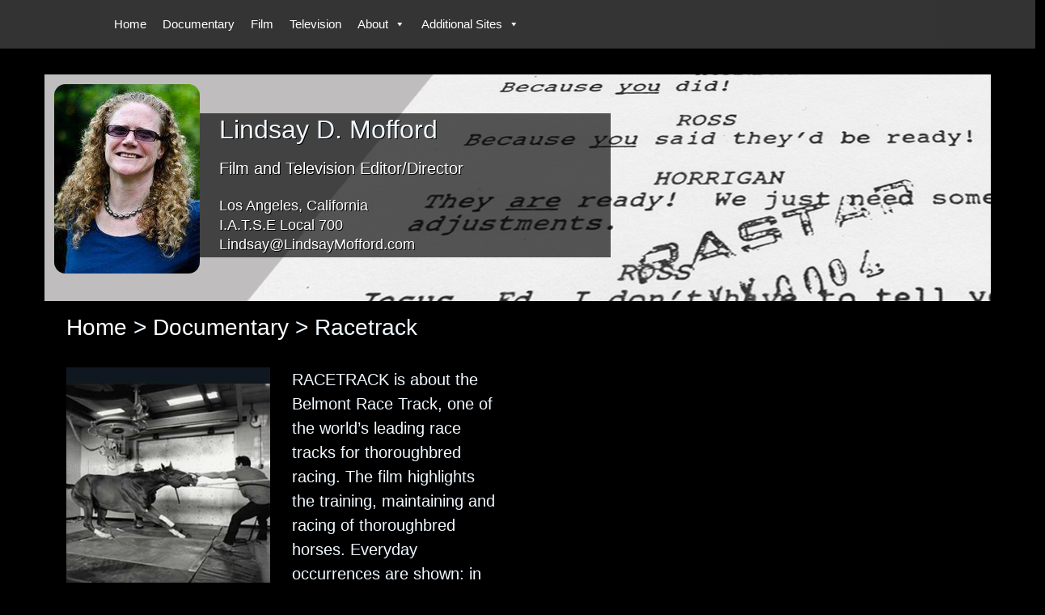

--- FILE ---
content_type: text/html; charset=UTF-8
request_url: https://www.lindsaymofford.com/racetrack/
body_size: 15907
content:

<!DOCTYPE html>
<html lang="en-US">
<head>
<meta charset="UTF-8">
<meta name="viewport" content="width=device-width, initial-scale=1">
<meta name='robots' content='index, follow, max-image-preview:large, max-snippet:-1, max-video-preview:-1' />
	<style>img:is([sizes="auto" i], [sizes^="auto," i]) { contain-intrinsic-size: 3000px 1500px }</style>
	
	<!-- This site is optimized with the Yoast SEO plugin v25.4 - https://yoast.com/wordpress/plugins/seo/ -->
	<title>Racetrack - Lindsay D. Mofford</title>
	<link rel="canonical" href="https://www.lindsaymofford.com/racetrack/" />
	<meta property="og:locale" content="en_US" />
	<meta property="og:type" content="article" />
	<meta property="og:title" content="Racetrack - Lindsay D. Mofford" />
	<meta property="og:description" content="RACETRACK is about the Belmont Race Track, one of the world&#8217;s leading race tracks for thoroughbred racing. The film highlights the training, maintaining and racing of thoroughbred horses. Everyday occurrences [&hellip;]" />
	<meta property="og:url" content="https://www.lindsaymofford.com/racetrack/" />
	<meta property="og:site_name" content="Lindsay D. Mofford" />
	<meta property="article:publisher" content="https://www.facebook.com/lindsay.mofford" />
	<meta property="article:author" content="https://www.facebook.com/lindsay.mofford" />
	<meta property="article:published_time" content="2023-12-11T22:57:11+00:00" />
	<meta property="article:modified_time" content="2024-02-08T16:01:09+00:00" />
	<meta property="og:image" content="https://www.lindsaymofford.com/wp-content/uploads/2023/12/Racetrack-1.jpg" />
	<meta property="og:image:width" content="360" />
	<meta property="og:image:height" content="484" />
	<meta property="og:image:type" content="image/jpeg" />
	<meta name="author" content="Lindsay Mofford" />
	<meta name="twitter:card" content="summary_large_image" />
	<meta name="twitter:label1" content="Written by" />
	<meta name="twitter:data1" content="Lindsay Mofford" />
	<meta name="twitter:label2" content="Est. reading time" />
	<meta name="twitter:data2" content="1 minute" />
	<script type="application/ld+json" class="yoast-schema-graph">{"@context":"https://schema.org","@graph":[{"@type":"Article","@id":"https://www.lindsaymofford.com/racetrack/#article","isPartOf":{"@id":"https://www.lindsaymofford.com/racetrack/"},"author":{"name":"Lindsay Mofford","@id":"https://www.lindsaymofford.com/#/schema/person/2c2cbbeee4a96971cdafbc3d8fd69a31"},"headline":"Racetrack","datePublished":"2023-12-11T22:57:11+00:00","dateModified":"2024-02-08T16:01:09+00:00","mainEntityOfPage":{"@id":"https://www.lindsaymofford.com/racetrack/"},"wordCount":105,"commentCount":0,"publisher":{"@id":"https://www.lindsaymofford.com/#/schema/person/2c2cbbeee4a96971cdafbc3d8fd69a31"},"image":{"@id":"https://www.lindsaymofford.com/racetrack/#primaryimage"},"thumbnailUrl":"https://www.lindsaymofford.com/wp-content/uploads/2023/12/Racetrack-1.jpg","keywords":["Documentary Feature"],"articleSection":["Documentary"],"inLanguage":"en-US","potentialAction":[{"@type":"CommentAction","name":"Comment","target":["https://www.lindsaymofford.com/racetrack/#respond"]}]},{"@type":"WebPage","@id":"https://www.lindsaymofford.com/racetrack/","url":"https://www.lindsaymofford.com/racetrack/","name":"Racetrack - Lindsay D. Mofford","isPartOf":{"@id":"https://www.lindsaymofford.com/#website"},"primaryImageOfPage":{"@id":"https://www.lindsaymofford.com/racetrack/#primaryimage"},"image":{"@id":"https://www.lindsaymofford.com/racetrack/#primaryimage"},"thumbnailUrl":"https://www.lindsaymofford.com/wp-content/uploads/2023/12/Racetrack-1.jpg","datePublished":"2023-12-11T22:57:11+00:00","dateModified":"2024-02-08T16:01:09+00:00","breadcrumb":{"@id":"https://www.lindsaymofford.com/racetrack/#breadcrumb"},"inLanguage":"en-US","potentialAction":[{"@type":"ReadAction","target":["https://www.lindsaymofford.com/racetrack/"]}]},{"@type":"ImageObject","inLanguage":"en-US","@id":"https://www.lindsaymofford.com/racetrack/#primaryimage","url":"https://www.lindsaymofford.com/wp-content/uploads/2023/12/Racetrack-1.jpg","contentUrl":"https://www.lindsaymofford.com/wp-content/uploads/2023/12/Racetrack-1.jpg","width":360,"height":484},{"@type":"BreadcrumbList","@id":"https://www.lindsaymofford.com/racetrack/#breadcrumb","itemListElement":[{"@type":"ListItem","position":1,"name":"Home","item":"https://www.lindsaymofford.com/"},{"@type":"ListItem","position":2,"name":"Racetrack"}]},{"@type":"WebSite","@id":"https://www.lindsaymofford.com/#website","url":"https://www.lindsaymofford.com/","name":"Lindsay D. Mofford","description":"","publisher":{"@id":"https://www.lindsaymofford.com/#/schema/person/2c2cbbeee4a96971cdafbc3d8fd69a31"},"potentialAction":[{"@type":"SearchAction","target":{"@type":"EntryPoint","urlTemplate":"https://www.lindsaymofford.com/?s={search_term_string}"},"query-input":{"@type":"PropertyValueSpecification","valueRequired":true,"valueName":"search_term_string"}}],"inLanguage":"en-US"},{"@type":["Person","Organization"],"@id":"https://www.lindsaymofford.com/#/schema/person/2c2cbbeee4a96971cdafbc3d8fd69a31","name":"Lindsay Mofford","image":{"@type":"ImageObject","inLanguage":"en-US","@id":"https://www.lindsaymofford.com/#/schema/person/image/","url":"https://www.lindsaymofford.com/wp-content/uploads/2023/12/lm_site_icon.jpg","contentUrl":"https://www.lindsaymofford.com/wp-content/uploads/2023/12/lm_site_icon.jpg","width":180,"height":180,"caption":"Lindsay Mofford"},"logo":{"@id":"https://www.lindsaymofford.com/#/schema/person/image/"},"sameAs":["https://www.lindsaymofford.com","https://www.facebook.com/lindsay.mofford","https://www.linkedin.com/in/lindsay-mofford-907b5236/"],"url":"https://www.lindsaymofford.com/author/lindsaymofford/"}]}</script>
	<!-- / Yoast SEO plugin. -->


<link rel='dns-prefetch' href='//fonts.googleapis.com' />
<link rel="alternate" type="application/rss+xml" title="Lindsay D. Mofford &raquo; Feed" href="https://www.lindsaymofford.com/feed/" />
<link rel="alternate" type="application/rss+xml" title="Lindsay D. Mofford &raquo; Comments Feed" href="https://www.lindsaymofford.com/comments/feed/" />
<script type="text/javascript">
/* <![CDATA[ */
window._wpemojiSettings = {"baseUrl":"https:\/\/s.w.org\/images\/core\/emoji\/16.0.1\/72x72\/","ext":".png","svgUrl":"https:\/\/s.w.org\/images\/core\/emoji\/16.0.1\/svg\/","svgExt":".svg","source":{"concatemoji":"https:\/\/www.lindsaymofford.com\/wp-includes\/js\/wp-emoji-release.min.js?ver=20260130104930"}};
/*! This file is auto-generated */
!function(s,n){var o,i,e;function c(e){try{var t={supportTests:e,timestamp:(new Date).valueOf()};sessionStorage.setItem(o,JSON.stringify(t))}catch(e){}}function p(e,t,n){e.clearRect(0,0,e.canvas.width,e.canvas.height),e.fillText(t,0,0);var t=new Uint32Array(e.getImageData(0,0,e.canvas.width,e.canvas.height).data),a=(e.clearRect(0,0,e.canvas.width,e.canvas.height),e.fillText(n,0,0),new Uint32Array(e.getImageData(0,0,e.canvas.width,e.canvas.height).data));return t.every(function(e,t){return e===a[t]})}function u(e,t){e.clearRect(0,0,e.canvas.width,e.canvas.height),e.fillText(t,0,0);for(var n=e.getImageData(16,16,1,1),a=0;a<n.data.length;a++)if(0!==n.data[a])return!1;return!0}function f(e,t,n,a){switch(t){case"flag":return n(e,"\ud83c\udff3\ufe0f\u200d\u26a7\ufe0f","\ud83c\udff3\ufe0f\u200b\u26a7\ufe0f")?!1:!n(e,"\ud83c\udde8\ud83c\uddf6","\ud83c\udde8\u200b\ud83c\uddf6")&&!n(e,"\ud83c\udff4\udb40\udc67\udb40\udc62\udb40\udc65\udb40\udc6e\udb40\udc67\udb40\udc7f","\ud83c\udff4\u200b\udb40\udc67\u200b\udb40\udc62\u200b\udb40\udc65\u200b\udb40\udc6e\u200b\udb40\udc67\u200b\udb40\udc7f");case"emoji":return!a(e,"\ud83e\udedf")}return!1}function g(e,t,n,a){var r="undefined"!=typeof WorkerGlobalScope&&self instanceof WorkerGlobalScope?new OffscreenCanvas(300,150):s.createElement("canvas"),o=r.getContext("2d",{willReadFrequently:!0}),i=(o.textBaseline="top",o.font="600 32px Arial",{});return e.forEach(function(e){i[e]=t(o,e,n,a)}),i}function t(e){var t=s.createElement("script");t.src=e,t.defer=!0,s.head.appendChild(t)}"undefined"!=typeof Promise&&(o="wpEmojiSettingsSupports",i=["flag","emoji"],n.supports={everything:!0,everythingExceptFlag:!0},e=new Promise(function(e){s.addEventListener("DOMContentLoaded",e,{once:!0})}),new Promise(function(t){var n=function(){try{var e=JSON.parse(sessionStorage.getItem(o));if("object"==typeof e&&"number"==typeof e.timestamp&&(new Date).valueOf()<e.timestamp+604800&&"object"==typeof e.supportTests)return e.supportTests}catch(e){}return null}();if(!n){if("undefined"!=typeof Worker&&"undefined"!=typeof OffscreenCanvas&&"undefined"!=typeof URL&&URL.createObjectURL&&"undefined"!=typeof Blob)try{var e="postMessage("+g.toString()+"("+[JSON.stringify(i),f.toString(),p.toString(),u.toString()].join(",")+"));",a=new Blob([e],{type:"text/javascript"}),r=new Worker(URL.createObjectURL(a),{name:"wpTestEmojiSupports"});return void(r.onmessage=function(e){c(n=e.data),r.terminate(),t(n)})}catch(e){}c(n=g(i,f,p,u))}t(n)}).then(function(e){for(var t in e)n.supports[t]=e[t],n.supports.everything=n.supports.everything&&n.supports[t],"flag"!==t&&(n.supports.everythingExceptFlag=n.supports.everythingExceptFlag&&n.supports[t]);n.supports.everythingExceptFlag=n.supports.everythingExceptFlag&&!n.supports.flag,n.DOMReady=!1,n.readyCallback=function(){n.DOMReady=!0}}).then(function(){return e}).then(function(){var e;n.supports.everything||(n.readyCallback(),(e=n.source||{}).concatemoji?t(e.concatemoji):e.wpemoji&&e.twemoji&&(t(e.twemoji),t(e.wpemoji)))}))}((window,document),window._wpemojiSettings);
/* ]]> */
</script>
<style id='wp-emoji-styles-inline-css' type='text/css'>

	img.wp-smiley, img.emoji {
		display: inline !important;
		border: none !important;
		box-shadow: none !important;
		height: 1em !important;
		width: 1em !important;
		margin: 0 0.07em !important;
		vertical-align: -0.1em !important;
		background: none !important;
		padding: 0 !important;
	}
</style>
<link rel='stylesheet' id='wp-block-library-css' href='https://www.lindsaymofford.com/wp-includes/css/dist/block-library/style.min.css?ver=20260130104930' type='text/css' media='all' />
<style id='wp-block-library-theme-inline-css' type='text/css'>
.wp-block-audio :where(figcaption){color:#555;font-size:13px;text-align:center}.is-dark-theme .wp-block-audio :where(figcaption){color:#ffffffa6}.wp-block-audio{margin:0 0 1em}.wp-block-code{border:1px solid #ccc;border-radius:4px;font-family:Menlo,Consolas,monaco,monospace;padding:.8em 1em}.wp-block-embed :where(figcaption){color:#555;font-size:13px;text-align:center}.is-dark-theme .wp-block-embed :where(figcaption){color:#ffffffa6}.wp-block-embed{margin:0 0 1em}.blocks-gallery-caption{color:#555;font-size:13px;text-align:center}.is-dark-theme .blocks-gallery-caption{color:#ffffffa6}:root :where(.wp-block-image figcaption){color:#555;font-size:13px;text-align:center}.is-dark-theme :root :where(.wp-block-image figcaption){color:#ffffffa6}.wp-block-image{margin:0 0 1em}.wp-block-pullquote{border-bottom:4px solid;border-top:4px solid;color:currentColor;margin-bottom:1.75em}.wp-block-pullquote cite,.wp-block-pullquote footer,.wp-block-pullquote__citation{color:currentColor;font-size:.8125em;font-style:normal;text-transform:uppercase}.wp-block-quote{border-left:.25em solid;margin:0 0 1.75em;padding-left:1em}.wp-block-quote cite,.wp-block-quote footer{color:currentColor;font-size:.8125em;font-style:normal;position:relative}.wp-block-quote:where(.has-text-align-right){border-left:none;border-right:.25em solid;padding-left:0;padding-right:1em}.wp-block-quote:where(.has-text-align-center){border:none;padding-left:0}.wp-block-quote.is-large,.wp-block-quote.is-style-large,.wp-block-quote:where(.is-style-plain){border:none}.wp-block-search .wp-block-search__label{font-weight:700}.wp-block-search__button{border:1px solid #ccc;padding:.375em .625em}:where(.wp-block-group.has-background){padding:1.25em 2.375em}.wp-block-separator.has-css-opacity{opacity:.4}.wp-block-separator{border:none;border-bottom:2px solid;margin-left:auto;margin-right:auto}.wp-block-separator.has-alpha-channel-opacity{opacity:1}.wp-block-separator:not(.is-style-wide):not(.is-style-dots){width:100px}.wp-block-separator.has-background:not(.is-style-dots){border-bottom:none;height:1px}.wp-block-separator.has-background:not(.is-style-wide):not(.is-style-dots){height:2px}.wp-block-table{margin:0 0 1em}.wp-block-table td,.wp-block-table th{word-break:normal}.wp-block-table :where(figcaption){color:#555;font-size:13px;text-align:center}.is-dark-theme .wp-block-table :where(figcaption){color:#ffffffa6}.wp-block-video :where(figcaption){color:#555;font-size:13px;text-align:center}.is-dark-theme .wp-block-video :where(figcaption){color:#ffffffa6}.wp-block-video{margin:0 0 1em}:root :where(.wp-block-template-part.has-background){margin-bottom:0;margin-top:0;padding:1.25em 2.375em}
</style>
<style id='classic-theme-styles-inline-css' type='text/css'>
/*! This file is auto-generated */
.wp-block-button__link{color:#fff;background-color:#32373c;border-radius:9999px;box-shadow:none;text-decoration:none;padding:calc(.667em + 2px) calc(1.333em + 2px);font-size:1.125em}.wp-block-file__button{background:#32373c;color:#fff;text-decoration:none}
</style>
<style id='global-styles-inline-css' type='text/css'>
:root{--wp--preset--aspect-ratio--square: 1;--wp--preset--aspect-ratio--4-3: 4/3;--wp--preset--aspect-ratio--3-4: 3/4;--wp--preset--aspect-ratio--3-2: 3/2;--wp--preset--aspect-ratio--2-3: 2/3;--wp--preset--aspect-ratio--16-9: 16/9;--wp--preset--aspect-ratio--9-16: 9/16;--wp--preset--color--black: #000000;--wp--preset--color--cyan-bluish-gray: #abb8c3;--wp--preset--color--white: #ffffff;--wp--preset--color--pale-pink: #f78da7;--wp--preset--color--vivid-red: #cf2e2e;--wp--preset--color--luminous-vivid-orange: #ff6900;--wp--preset--color--luminous-vivid-amber: #fcb900;--wp--preset--color--light-green-cyan: #7bdcb5;--wp--preset--color--vivid-green-cyan: #00d084;--wp--preset--color--pale-cyan-blue: #8ed1fc;--wp--preset--color--vivid-cyan-blue: #0693e3;--wp--preset--color--vivid-purple: #9b51e0;--wp--preset--gradient--vivid-cyan-blue-to-vivid-purple: linear-gradient(135deg,rgba(6,147,227,1) 0%,rgb(155,81,224) 100%);--wp--preset--gradient--light-green-cyan-to-vivid-green-cyan: linear-gradient(135deg,rgb(122,220,180) 0%,rgb(0,208,130) 100%);--wp--preset--gradient--luminous-vivid-amber-to-luminous-vivid-orange: linear-gradient(135deg,rgba(252,185,0,1) 0%,rgba(255,105,0,1) 100%);--wp--preset--gradient--luminous-vivid-orange-to-vivid-red: linear-gradient(135deg,rgba(255,105,0,1) 0%,rgb(207,46,46) 100%);--wp--preset--gradient--very-light-gray-to-cyan-bluish-gray: linear-gradient(135deg,rgb(238,238,238) 0%,rgb(169,184,195) 100%);--wp--preset--gradient--cool-to-warm-spectrum: linear-gradient(135deg,rgb(74,234,220) 0%,rgb(151,120,209) 20%,rgb(207,42,186) 40%,rgb(238,44,130) 60%,rgb(251,105,98) 80%,rgb(254,248,76) 100%);--wp--preset--gradient--blush-light-purple: linear-gradient(135deg,rgb(255,206,236) 0%,rgb(152,150,240) 100%);--wp--preset--gradient--blush-bordeaux: linear-gradient(135deg,rgb(254,205,165) 0%,rgb(254,45,45) 50%,rgb(107,0,62) 100%);--wp--preset--gradient--luminous-dusk: linear-gradient(135deg,rgb(255,203,112) 0%,rgb(199,81,192) 50%,rgb(65,88,208) 100%);--wp--preset--gradient--pale-ocean: linear-gradient(135deg,rgb(255,245,203) 0%,rgb(182,227,212) 50%,rgb(51,167,181) 100%);--wp--preset--gradient--electric-grass: linear-gradient(135deg,rgb(202,248,128) 0%,rgb(113,206,126) 100%);--wp--preset--gradient--midnight: linear-gradient(135deg,rgb(2,3,129) 0%,rgb(40,116,252) 100%);--wp--preset--font-size--small: 13px;--wp--preset--font-size--medium: 20px;--wp--preset--font-size--large: 36px;--wp--preset--font-size--x-large: 42px;--wp--preset--spacing--20: 0.44rem;--wp--preset--spacing--30: 0.67rem;--wp--preset--spacing--40: 1rem;--wp--preset--spacing--50: 1.5rem;--wp--preset--spacing--60: 2.25rem;--wp--preset--spacing--70: 3.38rem;--wp--preset--spacing--80: 5.06rem;--wp--preset--shadow--natural: 6px 6px 9px rgba(0, 0, 0, 0.2);--wp--preset--shadow--deep: 12px 12px 50px rgba(0, 0, 0, 0.4);--wp--preset--shadow--sharp: 6px 6px 0px rgba(0, 0, 0, 0.2);--wp--preset--shadow--outlined: 6px 6px 0px -3px rgba(255, 255, 255, 1), 6px 6px rgba(0, 0, 0, 1);--wp--preset--shadow--crisp: 6px 6px 0px rgba(0, 0, 0, 1);}:where(.is-layout-flex){gap: 0.5em;}:where(.is-layout-grid){gap: 0.5em;}body .is-layout-flex{display: flex;}.is-layout-flex{flex-wrap: wrap;align-items: center;}.is-layout-flex > :is(*, div){margin: 0;}body .is-layout-grid{display: grid;}.is-layout-grid > :is(*, div){margin: 0;}:where(.wp-block-columns.is-layout-flex){gap: 2em;}:where(.wp-block-columns.is-layout-grid){gap: 2em;}:where(.wp-block-post-template.is-layout-flex){gap: 1.25em;}:where(.wp-block-post-template.is-layout-grid){gap: 1.25em;}.has-black-color{color: var(--wp--preset--color--black) !important;}.has-cyan-bluish-gray-color{color: var(--wp--preset--color--cyan-bluish-gray) !important;}.has-white-color{color: var(--wp--preset--color--white) !important;}.has-pale-pink-color{color: var(--wp--preset--color--pale-pink) !important;}.has-vivid-red-color{color: var(--wp--preset--color--vivid-red) !important;}.has-luminous-vivid-orange-color{color: var(--wp--preset--color--luminous-vivid-orange) !important;}.has-luminous-vivid-amber-color{color: var(--wp--preset--color--luminous-vivid-amber) !important;}.has-light-green-cyan-color{color: var(--wp--preset--color--light-green-cyan) !important;}.has-vivid-green-cyan-color{color: var(--wp--preset--color--vivid-green-cyan) !important;}.has-pale-cyan-blue-color{color: var(--wp--preset--color--pale-cyan-blue) !important;}.has-vivid-cyan-blue-color{color: var(--wp--preset--color--vivid-cyan-blue) !important;}.has-vivid-purple-color{color: var(--wp--preset--color--vivid-purple) !important;}.has-black-background-color{background-color: var(--wp--preset--color--black) !important;}.has-cyan-bluish-gray-background-color{background-color: var(--wp--preset--color--cyan-bluish-gray) !important;}.has-white-background-color{background-color: var(--wp--preset--color--white) !important;}.has-pale-pink-background-color{background-color: var(--wp--preset--color--pale-pink) !important;}.has-vivid-red-background-color{background-color: var(--wp--preset--color--vivid-red) !important;}.has-luminous-vivid-orange-background-color{background-color: var(--wp--preset--color--luminous-vivid-orange) !important;}.has-luminous-vivid-amber-background-color{background-color: var(--wp--preset--color--luminous-vivid-amber) !important;}.has-light-green-cyan-background-color{background-color: var(--wp--preset--color--light-green-cyan) !important;}.has-vivid-green-cyan-background-color{background-color: var(--wp--preset--color--vivid-green-cyan) !important;}.has-pale-cyan-blue-background-color{background-color: var(--wp--preset--color--pale-cyan-blue) !important;}.has-vivid-cyan-blue-background-color{background-color: var(--wp--preset--color--vivid-cyan-blue) !important;}.has-vivid-purple-background-color{background-color: var(--wp--preset--color--vivid-purple) !important;}.has-black-border-color{border-color: var(--wp--preset--color--black) !important;}.has-cyan-bluish-gray-border-color{border-color: var(--wp--preset--color--cyan-bluish-gray) !important;}.has-white-border-color{border-color: var(--wp--preset--color--white) !important;}.has-pale-pink-border-color{border-color: var(--wp--preset--color--pale-pink) !important;}.has-vivid-red-border-color{border-color: var(--wp--preset--color--vivid-red) !important;}.has-luminous-vivid-orange-border-color{border-color: var(--wp--preset--color--luminous-vivid-orange) !important;}.has-luminous-vivid-amber-border-color{border-color: var(--wp--preset--color--luminous-vivid-amber) !important;}.has-light-green-cyan-border-color{border-color: var(--wp--preset--color--light-green-cyan) !important;}.has-vivid-green-cyan-border-color{border-color: var(--wp--preset--color--vivid-green-cyan) !important;}.has-pale-cyan-blue-border-color{border-color: var(--wp--preset--color--pale-cyan-blue) !important;}.has-vivid-cyan-blue-border-color{border-color: var(--wp--preset--color--vivid-cyan-blue) !important;}.has-vivid-purple-border-color{border-color: var(--wp--preset--color--vivid-purple) !important;}.has-vivid-cyan-blue-to-vivid-purple-gradient-background{background: var(--wp--preset--gradient--vivid-cyan-blue-to-vivid-purple) !important;}.has-light-green-cyan-to-vivid-green-cyan-gradient-background{background: var(--wp--preset--gradient--light-green-cyan-to-vivid-green-cyan) !important;}.has-luminous-vivid-amber-to-luminous-vivid-orange-gradient-background{background: var(--wp--preset--gradient--luminous-vivid-amber-to-luminous-vivid-orange) !important;}.has-luminous-vivid-orange-to-vivid-red-gradient-background{background: var(--wp--preset--gradient--luminous-vivid-orange-to-vivid-red) !important;}.has-very-light-gray-to-cyan-bluish-gray-gradient-background{background: var(--wp--preset--gradient--very-light-gray-to-cyan-bluish-gray) !important;}.has-cool-to-warm-spectrum-gradient-background{background: var(--wp--preset--gradient--cool-to-warm-spectrum) !important;}.has-blush-light-purple-gradient-background{background: var(--wp--preset--gradient--blush-light-purple) !important;}.has-blush-bordeaux-gradient-background{background: var(--wp--preset--gradient--blush-bordeaux) !important;}.has-luminous-dusk-gradient-background{background: var(--wp--preset--gradient--luminous-dusk) !important;}.has-pale-ocean-gradient-background{background: var(--wp--preset--gradient--pale-ocean) !important;}.has-electric-grass-gradient-background{background: var(--wp--preset--gradient--electric-grass) !important;}.has-midnight-gradient-background{background: var(--wp--preset--gradient--midnight) !important;}.has-small-font-size{font-size: var(--wp--preset--font-size--small) !important;}.has-medium-font-size{font-size: var(--wp--preset--font-size--medium) !important;}.has-large-font-size{font-size: var(--wp--preset--font-size--large) !important;}.has-x-large-font-size{font-size: var(--wp--preset--font-size--x-large) !important;}
:where(.wp-block-post-template.is-layout-flex){gap: 1.25em;}:where(.wp-block-post-template.is-layout-grid){gap: 1.25em;}
:where(.wp-block-columns.is-layout-flex){gap: 2em;}:where(.wp-block-columns.is-layout-grid){gap: 2em;}
:root :where(.wp-block-pullquote){font-size: 1.5em;line-height: 1.6;}
</style>
<link rel='stylesheet' id='megamenu-css' href='https://www.lindsaymofford.com/wp-content/uploads/maxmegamenu/style.css?ver=20260130104930' type='text/css' media='all' />
<link rel='stylesheet' id='dashicons-css' href='https://www.lindsaymofford.com/wp-includes/css/dashicons.min.css?ver=20260130104930' type='text/css' media='all' />
<link rel='stylesheet' id='bootstrap-css-css' href='https://www.lindsaymofford.com/wp-content/themes/kindergarten-school/css/bootstrap.css?ver=20260130104930' type='text/css' media='all' />
<link rel='stylesheet' id='owl.carousel-css-css' href='https://www.lindsaymofford.com/wp-content/themes/kindergarten-school/css/owl.carousel.css?ver=20260130104930' type='text/css' media='all' />
<link rel='stylesheet' id='kindergarten-school-default-css' href='https://www.lindsaymofford.com/wp-content/themes/kindergarten-school/css/default.css?ver=20260130104930' type='text/css' media='all' />
<link rel='stylesheet' id='chld_thm_cfg_parent-css' href='https://www.lindsaymofford.com/wp-content/themes/kindergarten-school/style.css?ver=20260130104930' type='text/css' media='all' />
<link rel='stylesheet' id='kindergarten-school-google-fonts-css' href='https://fonts.googleapis.com/css?family=Pacifico%7CPoppins%3A100%2C100i%2C200%2C200i%2C300%2C300i%2C400%2C400i%2C500%2C500i%2C600%2C600i%2C700%2C700i%2C800%2C800i%2C900%2C900i&#038;display=swap&#038;ver=20260130104930' type='text/css' media='all' />
<link rel='stylesheet' id='kindergarten-school-style-css' href='https://www.lindsaymofford.com/wp-content/themes/LMsite/style.css?ver=20260130104930' type='text/css' media='all' />
<style id='kindergarten-school-style-inline-css' type='text/css'>
.page-template-template-home-page .header {position:static; background-color:#496900;}#slider-cat{background-image:none;}
</style>
<link rel='stylesheet' id='font-awesome-css-css' href='https://www.lindsaymofford.com/wp-content/themes/kindergarten-school/css/font-awesome.css?ver=20260130104930' type='text/css' media='all' />
<link rel='stylesheet' id='kindergarten-school-responsive-css' href='https://www.lindsaymofford.com/wp-content/themes/kindergarten-school/css/responsive.css?ver=20260130104930' type='text/css' media='all' />
<link rel='stylesheet' id='pacifico-headings-css' href='https://fonts.googleapis.com/css?family=Pacifico&#038;ver=20260130104930' type='text/css' media='all' />
<link rel='stylesheet' id='poppins-body-css' href='https://fonts.googleapis.com/css?family=Poppins%3A0%2C100%3B0%2C200%3B0%2C300%3B0%2C400%3B0%2C500%3B0%2C600%3B0%2C700%3B0%2C800%3B0%2C900%3B1%2C100%3B1%2C200%3B1%2C300%3B1%2C400%3B1%2C500%3B1%2C600%3B1%2C700%3B1%2C800%3B1%2C900&#038;ver=20260130104930' type='text/css' media='all' />
<link rel='stylesheet' id='areoi-bootstrap-css' href='https://www.lindsaymofford.com/wp-content/plugins/all-bootstrap-blocks/assets/css/bootstrap.min.css?ver=20260130104930' type='text/css' media='all' />
<link rel='stylesheet' id='areoi-bootstrap-icons-css' href='https://www.lindsaymofford.com/wp-content/plugins/all-bootstrap-blocks/src/bootstrap-icons-1.11.3/bootstrap-icons.min.css?ver=20260130104930' type='text/css' media='all' />
<link rel='stylesheet' id='areoi-style-index-css' href='https://www.lindsaymofford.com/wp-content/plugins/all-bootstrap-blocks/build/style-index.css?ver=20260130104930' type='text/css' media='all' />
<script type="text/javascript" src="https://www.lindsaymofford.com/wp-includes/js/jquery/jquery.min.js?ver=20260130104930" id="jquery-core-js"></script>
<script type="text/javascript" src="https://www.lindsaymofford.com/wp-includes/js/jquery/jquery-migrate.min.js?ver=20260130104930" id="jquery-migrate-js"></script>
<script type="text/javascript" src="https://www.lindsaymofford.com/wp-content/themes/kindergarten-school/js/owl.carousel.js?ver=20260130104930" id="owl.carousel-js-js"></script>
<script type="text/javascript" src="https://www.lindsaymofford.com/wp-content/themes/kindergarten-school/js/custom.js?ver=20260130104930" id="kindergarten-school-custom-js"></script>
<script type="text/javascript" src="https://www.lindsaymofford.com/wp-content/themes/kindergarten-school/js/bootstrap.js?ver=20260130104930" id="bootstrap-js-js"></script>
<link rel="https://api.w.org/" href="https://www.lindsaymofford.com/wp-json/" /><link rel="alternate" title="JSON" type="application/json" href="https://www.lindsaymofford.com/wp-json/wp/v2/posts/321" /><link rel="EditURI" type="application/rsd+xml" title="RSD" href="https://www.lindsaymofford.com/xmlrpc.php?rsd" />
<meta name="generator" content="WordPress 6.8.3" />
<link rel='shortlink' href='https://www.lindsaymofford.com/?p=321' />
<link rel="alternate" title="oEmbed (JSON)" type="application/json+oembed" href="https://www.lindsaymofford.com/wp-json/oembed/1.0/embed?url=https%3A%2F%2Fwww.lindsaymofford.com%2Fracetrack%2F" />
<link rel="alternate" title="oEmbed (XML)" type="text/xml+oembed" href="https://www.lindsaymofford.com/wp-json/oembed/1.0/embed?url=https%3A%2F%2Fwww.lindsaymofford.com%2Fracetrack%2F&#038;format=xml" />
	<style type="text/css">
		

	h1.site-title a, p.site-title a, .page-template-template-home-page .logo h1 a {
		color:  !important;
	}

	.site-branding-text span, .page-template-template-home-page .site-branding-text span {
		color:  !important;
	}

	</style>
	<link href="https://cdn.jsdelivr.net/npm/bootstrap@5.3.2/dist/css/bootstrap.min.css" rel="stylesheet" integrity="sha384-T3c6CoIi6uLrA9TneNEoa7RxnatzjcDSCmG1MXxSR1GAsXEV/Dwwykc2MPK8M2HN" crossorigin="anonymous">
<script src="https://cdn.jsdelivr.net/npm/bootstrap@5.3.2/dist/js/bootstrap.bundle.min.js" integrity="sha384-C6RzsynM9kWDrMNeT87bh95OGNyZPhcTNXj1NW7RuBCsyN/o0jlpcV8Qyq46cDfL" crossorigin="anonymous"></script>
<link rel="stylesheet" href="/wp-content/siteroll/lm.css"><link rel="icon" href="https://www.lindsaymofford.com/wp-content/uploads/2023/12/lm_site_icon-150x150.jpg" sizes="32x32" />
<link rel="icon" href="https://www.lindsaymofford.com/wp-content/uploads/2023/12/lm_site_icon.jpg" sizes="192x192" />
<link rel="apple-touch-icon" href="https://www.lindsaymofford.com/wp-content/uploads/2023/12/lm_site_icon.jpg" />
<meta name="msapplication-TileImage" content="https://www.lindsaymofford.com/wp-content/uploads/2023/12/lm_site_icon.jpg" />
<style type="text/css">/** Mega Menu CSS: fs **/</style>
</head>

<body class="wp-singular post-template-default single single-post postid-321 single-format-standard wp-embed-responsive wp-theme-kindergarten-school wp-child-theme-LMsite mega-menu-primary">



<!-- Google tag (gtag.js) -->
<script async src="https://www.googletagmanager.com/gtag/js?id=G-DPDS6JJXYP"></script>
<script>
  window.dataLayer = window.dataLayer || [];
  function gtag(){dataLayer.push(arguments);}
  gtag('js', new Date());

  gtag('config', 'G-DPDS6JJXYP');
</script>


<div id="preloader">
  <div id="status">&nbsp;</div>
</div>

<script src="https://cdn.jsdelivr.net/npm/bootstrap@5.3.2/dist/js/bootstrap.bundle.min.js" integrity="sha384-C6RzsynM9kWDrMNeT87bh95OGNyZPhcTNXj1NW7RuBCsyN/o0jlpcV8Qyq46cDfL" crossorigin="anonymous"></script>


<a class="screen-reader-text skip-link" href="#content">Skip to content</a>

<div id="pageholder" >

  <div class="header">
        <div class="header-box">
      <div class="container" style="padding-right:.0rem;padding-left:0rem;max-width:1320px;">
        <div class="row">
<!--
          <div class="col-lg-3 col-md-6">
            <div class="logo">
                            <div class="site-branding-text ">
                                <h1 class="site-title"><a href="https://www.lindsaymofford.com/">Lindsay D. Mofford</a></h1>
                
                              </div>
            </div>
          </div>
-->
          <div class="col-lg-10 offset-lg-1 col-md-6 col-12 row" style="border:white solid 0px;min-height:3rem;">

<!--
<div class="breadcrumb my-0 col-12" style="border:white solid 0px;max-height:50px;margin-left:3rem !important;display:none;">
	<a href="/" rel="category tag">Home</a>
	<a href="/category/film/" rel="category tag">Film</a>
	<a href="/category/tv/" rel="category tag">Television</a>
	<a href="/category/documentary/" rel="category tag">Documentary</a>
	<div class="btn-group" style="">
		<a class="dropdown-toggle" href="#" role="button" data-bs-toggle="dropdown" aria-expanded="false" id="navbar_about">
		About Lindsay
		</a>
		<ul class="dropdown-menu" aria-labelledby="navbar_about">
			<li><a class="dropdown-item" href="/category/behind-the-scenes/">Behind The Scenes</a></li>
			<li><a class="dropdown-item" href="/about/">About</a></li>
			<li><a class="dropdown-item" href="/wp-content/uploads/2023/12/LM_Editor_resume.pdf" target="_blank">Resum&eacute;</a></li>
			<li><a class="dropdown-item" href="mailto:lindsay@lindsaymofford.com"><i class="fa fa-envelope-o" aria-hidden="true"></i> Contact</a></li>
			<li><a class="dropdown-item" href="https://www.imdb.com/name/nm0595669/" target="_blank">IMDB</a></li>
			<li><a class="dropdown-item" href="https://www.facebook.com/lindsay.mofford" target="_blank">Facebook</a></li>
			<li><a class="dropdown-item" href="https://www.linkedin.com/in/lindsay-mofford-907b5236/" target="_blank">LinkedIn</a></li>
		</ul>
	</div>
	<div class="btn-group">
		<a class="dropdown-toggle" href="#" role="button" data-bs-toggle="dropdown" aria-expanded="false">
		Additional Sites
		</a>
		<ul class="dropdown-menu">
			<li><a class="dropdown-item" href="/additional-project-links/travels-through-vietnam/">Travels Through Vietnam</a></li>
			<li><a class="dropdown-item" href="/additional-project-links/kenneth-rexroth/">Kenneth Rexroth: The Signature...</a></li>
		</ul>
	</div>
</div>
-->


<style>
	.mobile_nav {
/* 		margin-top:5rem !important; */
	}
</style>



            <div class="not-sticky">
            <div class="toggle-nav media-menu align-self-center">
                              <button role="tab" class="mobiletoggle">Menu<span class="screen-reader-text">Menu</span></button>
                          </div>
            <div id="mySidenav" class="nav sidenav">
              <nav id="site-navigation" class="main-nav" role="navigation" aria-label="Top Menu">
                <ul class="mobile_nav mobile-only">
	                <li><a href="/">Home</a></li>
	                <li><a href="/category/documentary/">Documentary</a></li>
	                <li><a href="/category/film/">Film</a></li>
	                <li><a href="/category/tv/">Television</a></li>
		                	<li><a href="/bts/">Behind the Scenes</a></li>
		                	<li><a href="/wp-content/uploads/2023/12/LM_Editor_resume.pdf">Resume</a></li>
		                	<li><a href="lindsay@lindsaymofford.com">Contact</a></li>
		                	<li><a href="https://www.imdb.com/name/nm0595669/">IMDB</a></li>
		                	<li><a href="https://www.facebook.com/lindsay.mofford">Facebook</a></li>
		                	<li><a href="https://www.linkedin.com/in/lindsay-mofford-907b5236/">Linkedin</a></li>
		                	<li><a href="/press/">Press</a></li>
		                <li><a href="/additional-project-links/travels-through-vietnam/">Travels Through Vietnam</a></li>
		                <li><a href="/additional-project-links/kenneth-rexroth/">Kenneth Rexroth</a></li>
		                <li><a href="https://twodogs.media/">Two Dogs Media</a></li>
                </ul>
                  <div id="mega-menu-wrap-primary" class="mega-menu-wrap"><div class="mega-menu-toggle"><div class="mega-toggle-blocks-left"></div><div class="mega-toggle-blocks-center"></div><div class="mega-toggle-blocks-right"><div class='mega-toggle-block mega-menu-toggle-animated-block mega-toggle-block-0' id='mega-toggle-block-0'><button aria-label="Toggle Menu" class="mega-toggle-animated mega-toggle-animated-slider" type="button" aria-expanded="false">
                  <span class="mega-toggle-animated-box">
                    <span class="mega-toggle-animated-inner"></span>
                  </span>
                </button></div></div></div><ul id="mega-menu-primary" class="mega-menu max-mega-menu mega-menu-horizontal mega-no-js" data-event="hover_intent" data-effect="fade_up" data-effect-speed="200" data-effect-mobile="disabled" data-effect-speed-mobile="0" data-mobile-force-width="false" data-second-click="go" data-document-click="collapse" data-vertical-behaviour="standard" data-breakpoint="768" data-unbind="true" data-mobile-state="collapse_all" data-mobile-direction="vertical" data-hover-intent-timeout="300" data-hover-intent-interval="100"><li class="mega-menu-item mega-menu-item-type-custom mega-menu-item-object-custom mega-align-bottom-left mega-menu-flyout mega-menu-item-617" id="mega-menu-item-617"><a class="mega-menu-link" href="/" tabindex="0">Home</a></li><li class="mega-menu-item mega-menu-item-type-taxonomy mega-menu-item-object-category mega-current-post-ancestor mega-current-menu-parent mega-current-post-parent mega-align-bottom-left mega-menu-flyout mega-menu-item-618" id="mega-menu-item-618"><a class="mega-menu-link" href="https://www.lindsaymofford.com/category/documentary/" tabindex="0">Documentary</a></li><li class="mega-menu-item mega-menu-item-type-taxonomy mega-menu-item-object-category mega-align-bottom-left mega-menu-flyout mega-menu-item-619" id="mega-menu-item-619"><a class="mega-menu-link" href="https://www.lindsaymofford.com/category/film/" tabindex="0">Film</a></li><li class="mega-menu-item mega-menu-item-type-taxonomy mega-menu-item-object-category mega-align-bottom-left mega-menu-flyout mega-menu-item-620" id="mega-menu-item-620"><a class="mega-menu-link" href="https://www.lindsaymofford.com/category/tv/" tabindex="0">Television</a></li><li class="mega-menu-item mega-menu-item-type-post_type mega-menu-item-object-page mega-menu-item-has-children mega-align-bottom-left mega-menu-flyout mega-menu-item-623" id="mega-menu-item-623"><a class="mega-menu-link" href="https://www.lindsaymofford.com/about/" aria-expanded="false" tabindex="0">About<span class="mega-indicator" aria-hidden="true"></span></a>
<ul class="mega-sub-menu">
<li class="mega-menu-item mega-menu-item-type-custom mega-menu-item-object-custom mega-menu-item-728" id="mega-menu-item-728"><a class="mega-menu-link" href="/bts">Behind-the-Scenes</a></li><li class="mega-menu-item mega-menu-item-type-custom mega-menu-item-object-custom mega-menu-item-624" id="mega-menu-item-624"><a target="_blank" class="mega-menu-link" href="/wp-content/uploads/2023/12/LM_Editor_resume.pdf">Resume</a></li><li class="mega-menu-item mega-menu-item-type-custom mega-menu-item-object-custom mega-menu-item-625" id="mega-menu-item-625"><a class="mega-menu-link" href="mailto:lindsay@lindsaymofford.com">Contact Lindsay</a></li><li class="mega-menu-item mega-menu-item-type-custom mega-menu-item-object-custom mega-menu-item-626" id="mega-menu-item-626"><a class="mega-menu-link" href="https://www.imdb.com/name/nm0595669/">IMDB</a></li><li class="mega-menu-item mega-menu-item-type-custom mega-menu-item-object-custom mega-menu-item-627" id="mega-menu-item-627"><a class="mega-menu-link" href="https://www.facebook.com/lindsay.mofford">Facebook</a></li><li class="mega-menu-item mega-menu-item-type-custom mega-menu-item-object-custom mega-menu-item-628" id="mega-menu-item-628"><a class="mega-menu-link" href="https://www.linkedin.com/in/lindsay-mofford-907b5236/">Linkedin</a></li><li class="mega-menu-item mega-menu-item-type-post_type mega-menu-item-object-page mega-menu-item-709" id="mega-menu-item-709"><a class="mega-menu-link" href="https://www.lindsaymofford.com/press/">Press</a></li></ul>
</li><li class="mega-menu-item mega-menu-item-type-post_type mega-menu-item-object-page mega-menu-item-has-children mega-align-bottom-left mega-menu-flyout mega-menu-item-637" id="mega-menu-item-637"><a class="mega-menu-link" href="https://www.lindsaymofford.com/additional-project-links/travels-through-vietnam/" aria-expanded="false" tabindex="0">Additional Sites<span class="mega-indicator" aria-hidden="true"></span></a>
<ul class="mega-sub-menu">
<li class="mega-menu-item mega-menu-item-type-post_type mega-menu-item-object-page mega-menu-item-630" id="mega-menu-item-630"><a class="mega-menu-link" href="https://www.lindsaymofford.com/additional-project-links/travels-through-vietnam/">Travels Through Vietnam</a></li><li class="mega-menu-item mega-menu-item-type-post_type mega-menu-item-object-page mega-menu-item-631" id="mega-menu-item-631"><a class="mega-menu-link" href="https://www.lindsaymofford.com/additional-project-links/kenneth-rexroth/">Kenneth Rexroth</a></li><li class="mega-menu-item mega-menu-item-type-custom mega-menu-item-object-custom mega-menu-item-676" id="mega-menu-item-676"><a class="mega-menu-link" href="https://twodogs.media/">Two Dogs Media</a></li></ul>
</li></ul></div>                </ul>
                <a href="javascript:void(0)" class="close-button media-menu">Close<span class="screen-reader-text">Close</span></a>
                </nav>
              </div>
            </div>
          </div>
        </div>
      </div>
    </div>
  </div>





<!-- <br><br> -->
<div class="col-12" style="border:white solid 0px;padding-top:0rem;">

<div class="hero-unit hero-mobile" style="">
	<img src="/wp-content/uploads/2023/12/lindsaymofford_headshot.png" alt="" border="0" style="float:left;padding-right:14px 14px 14px 14px ;-webkit-border-radius: 14px 14px 14px 14px ;-moz-border-radius: 14px 14px 14px 14px ;border-radius: 14px 14px 14px 14px ;width:120px;">
	<div class="mobile_contact_info" style="margin-left:130px;">
	<h2>Lindsay D. Mofford</h2>
	<strong>
		Film and Television Editor/Director<br>
		Los Angeles, California<br>
		I.A.T.S.E Local 700<br>
		<a href="mailto:Lindsay@LindsayMofford.com">Email</a>
	</strong>
	</div>
</div>
<br clear="all">



<div class="hero-unit hero-desktop" style="height:280px; max-width:1170px; background: url('/wp-content/uploads/2023/12/bg7.png'); background-repeat: no-repeat;border:red solid 0px;width:auto;">
	<div class="hero-inner" style="border:red solid 0px;">
		<img src="/wp-content/uploads/2023/12/lindsaymofford_headshot.png" alt="" border="0" style="float:left;padding-right:14px 14px 14px 14px ;-webkit-border-radius: 14px 14px 14px 14px ;-moz-border-radius: 14px 14px 14px 14px ;border-radius: 14px 14px 14px 14px ;"> 
		<br><br>
		<div style="width:60%;background-color: rgba(000,000,000,0.65);">
			<div style="padding-left:200px;">
			<h2 style="">Lindsay D. Mofford</h2>
			<div style="font-size:20px;line-height:32px;text-shadow: #000000 1px 1px;padding:4px;width:100%;">
				Film and Television Editor/Director<br>
			</div>
			<div style="font-size:18px;line-height:24px;text-shadow: #000000 1px 1px;padding:4px;width:100%;padding-top:14px;">
				Los Angeles, California<br>
				I.A.T.S.E Local 700<br>
				<a href="mailto:Lindsay@LindsayMofford.com">Lindsay@LindsayMofford.com</a>
			</div>
			</div>
		</div> 
</div>
</div>

<div class="container new_bc">
<h3><a href='/' style='color:white;text-decoration:none;'>Home</a> &gt; <a href="https://www.lindsaymofford.com/category/documentary/" style="color:white;">Documentary</a> &gt; Racetrack</h3>	

</div>


<div class="container" style="border:red solid 0px;">
    <div id="content" class="contentsecwrap">
        <div class="row">
            <div class="col-lg-12 col-md-8" style="border:white solid 0px;">
                <section class="site-main fullwidth">
                                            <header class="page-header">
                            <h1>Racetrack</h1>
                            <span class="gap-3 align-items-center"><div class="breadcrumb my-3"><a class="home-main align-self-center" href="https://www.lindsaymofford.com">Lindsay D. Mofford</a><a href="https://www.lindsaymofford.com/category/documentary/" rel="category tag">Documentary</a><span class="current-breadcrumb mx-3">Racetrack</span></div></span>
                        </header>
                        <div class="col-lg-12">
                        



<article class="row single_post single_post_mobile" id="post-321" class="single-post post-321 post type-post status-publish format-standard has-post-thumbnail hentry category-documentary tag-documentary-feature">
	<div class="col-lg-6 col-12" style="border:white solid 0px;margin-left:-20px;">
		
				</div>
    </div>


    <div class="row single_post_mobile">
    <div class="col-lg-4 col-12">
           <div class="postmeta">
            <div class="post-date" style="color:white;">

Year <b>1985</b><br>Director <b>Fredrick Wiseman</b><br>Producer <b>Fredrick Wiseman/PBS</b><br>Role <b>Editor's Assistant</b><br>

            </div>
        </div>
        <div class="entry-content">
        <p>RACETRACK is about the Belmont Race Track, one of the world&#8217;s leading race tracks for thoroughbred racing. The film highlights the training, maintaining and racing of thoroughbred horses. Everyday occurrences are shown: in the backstretch — the grooming, feeding, shoeing, and caring for horses and the preparation for races; at the practice track the various aspects of training, exercising, and timing the horses; at the paddock — the pre-race presentation of the horses; and in the grandstand — betting and watching the races. The film also has sequences showing the variety of work done by trainers, jockeys, jockey agents, grooms, hot walkers, stable hands, and veterinarians.</p>
                <style>
	        .post-tags a {
		        color:white;
		        text-decoration: none;
	        }
	    </style>
        <div class="postmeta">
            <div class="post-tags" style="color:white;">Tags: <a href="https://www.lindsaymofford.com/tag/documentary-feature/" rel="tag">Documentary Feature</a> </div>
            <div class="clear"></div>
        </div>
    </div>
    </div>

        	<center>
        <div class="post-thumb col-lg-3 col-12" style="width:300px;border:white solid 1px;">
           <img width="360" height="484" src="https://www.lindsaymofford.com/wp-content/uploads/2023/12/Racetrack-1.jpg" class="attachment-post-thumbnail size-post-thumbnail wp-post-image" alt="" decoding="async" fetchpriority="high" srcset="https://www.lindsaymofford.com/wp-content/uploads/2023/12/Racetrack-1.jpg 360w, https://www.lindsaymofford.com/wp-content/uploads/2023/12/Racetrack-1-223x300.jpg 223w" sizes="(max-width: 360px) 100vw, 360px" />        </div>
    	</center>
    
    </div>
</article>

<article class="row single_post single_post_desktop" id="post-321" class="single-post post-321 post type-post status-publish format-standard has-post-thumbnail hentry category-documentary tag-documentary-feature">
<div class="row">
<!--
	    <header class="entry-header col-12">
	        <h1 class="entry-title" style="display:block;">Racetrack</h1>	    </header>
-->
	<div class="col-lg-3" style="border:white solid 0px;">
	<!--      -->
	    <div class="post-thumb col-12" style="width:300px;">
	       <img width="360" height="484" src="https://www.lindsaymofford.com/wp-content/uploads/2023/12/Racetrack-1.jpg" class="attachment-post-thumbnail size-post-thumbnail wp-post-image" alt="" decoding="async" srcset="https://www.lindsaymofford.com/wp-content/uploads/2023/12/Racetrack-1.jpg 360w, https://www.lindsaymofford.com/wp-content/uploads/2023/12/Racetrack-1-223x300.jpg 223w" sizes="(max-width: 360px) 100vw, 360px" />	    </div>
	<!--      -->
	</div>	
	<div class="col-lg-9" style="border:white solid 0px;">
	<div class="row">
    <div class="col-lg-4 col-12" style="border:white solid 0px;">
    <div class="entry-content">
        <p>RACETRACK is about the Belmont Race Track, one of the world&#8217;s leading race tracks for thoroughbred racing. The film highlights the training, maintaining and racing of thoroughbred horses. Everyday occurrences are shown: in the backstretch — the grooming, feeding, shoeing, and caring for horses and the preparation for races; at the practice track the various aspects of training, exercising, and timing the horses; at the paddock — the pre-race presentation of the horses; and in the grandstand — betting and watching the races. The film also has sequences showing the variety of work done by trainers, jockeys, jockey agents, grooms, hot walkers, stable hands, and veterinarians.</p>
                <style>
	        .post-tags a {
		        color:white;
		        text-decoration: none;
	        }
	    </style>
           <div class="postmeta">
            <div class="post-date" style="color:white;">

Year <b>1985</b><br>Director <b>Fredrick Wiseman</b><br>Producer <b>Fredrick Wiseman/PBS</b><br>Role <b>Editor's Assistant</b><br>
            </div>
        </div>
            <div class="postmeta">
            <div class="post-tags" style="color:white;">Tags: <a href="https://www.lindsaymofford.com/tag/documentary-feature/" rel="tag">Documentary Feature</a> </div>
            <div class="clear"></div>
        </div>
    </div>
	</div>
	<div class="col-lg-5" style="border:white solid 0px;">
		
	</div>
</div>	
	</div>
</div>


<div class="col-12" style="position:relative;border:white solid 1px;display:none;">
	
<!--      -->
    <div class="post-thumb col-lg-3 col-sm-12" style="width:300px;">
       <img width="360" height="484" src="https://www.lindsaymofford.com/wp-content/uploads/2023/12/Racetrack-1.jpg" class="attachment-post-thumbnail size-post-thumbnail wp-post-image" alt="" decoding="async" srcset="https://www.lindsaymofford.com/wp-content/uploads/2023/12/Racetrack-1.jpg 360w, https://www.lindsaymofford.com/wp-content/uploads/2023/12/Racetrack-1-223x300.jpg 223w" sizes="(max-width: 360px) 100vw, 360px" />    </div>
<!--      -->
    <div class="col-lg-12 col-12">
	    <header class="entry-header col-12">
	        <h1 class="entry-title">Racetrack</h1>	    </header>
<!-- *    <div class="row"> -->
    <div class="col-lg-4 col-12">
           <div class="postmeta">
            <div class="post-date" style="color:white;">

Year <b>1985</b><br>Director <b>Fredrick Wiseman</b><br>Producer <b>Fredrick Wiseman/PBS</b><br>Role <b>Editor's Assistant</b><br>
            </div>
        </div>
        <div class="entry-content">
        <p>RACETRACK is about the Belmont Race Track, one of the world&#8217;s leading race tracks for thoroughbred racing. The film highlights the training, maintaining and racing of thoroughbred horses. Everyday occurrences are shown: in the backstretch — the grooming, feeding, shoeing, and caring for horses and the preparation for races; at the practice track the various aspects of training, exercising, and timing the horses; at the paddock — the pre-race presentation of the horses; and in the grandstand — betting and watching the races. The film also has sequences showing the variety of work done by trainers, jockeys, jockey agents, grooms, hot walkers, stable hands, and veterinarians.</p>
                <style>
	        .post-tags a {
		        color:white;
		        text-decoration: none;
	        }
	    </style>
        <div class="postmeta">
            <div class="post-tags" style="color:white;">Tags: <a href="https://www.lindsaymofford.com/tag/documentary-feature/" rel="tag">Documentary Feature</a> </div>
            <div class="clear"></div>
        </div>
    </div>
    </div>
		<div class="col-lg-5 col-12" style="border:white solid 0px;">
		
		<!-- 		</div> -->
    </div>
    <footer class="entry-meta">
            </footer>
    </div>
</div>
<!-- </div> -->
</article><!-- //                         
	<nav class="navigation post-navigation" aria-label="Posts">
		<h2 class="screen-reader-text">Post navigation</h2>
		<div class="nav-links"><div class="nav-next"><a href="https://www.lindsaymofford.com/blind/" rel="next">Blind</a></div></div>
	</nav> -->
                                                </div>
                                    </section>
            </div>
<!--
            <div class="col-lg-3 col-md-4">
                
<div id="sidebar">    
            <aside role="complementary" aria-label="sidebar1" id="archives" class="widget">
            <h3 class="widget-title">Archives</h3>
            <ul>
                	<li><a href='https://www.lindsaymofford.com/2024/02/'>February 2024</a></li>
	<li><a href='https://www.lindsaymofford.com/2023/12/'>December 2023</a></li>
            </ul>
        </aside>
        <aside role="complementary" aria-label="sidebar2" id="meta" class="widget">
            <h3 class="widget-title">Meta</h3>
            <ul>
                                <li><a rel="nofollow" href="https://www.lindsaymofford.com/cms/">Log in</a></li>
                            </ul>
        </aside>
      
</div>            </div>
-->
        </div>
        <div class="clear"></div>
    </div>
</div>

  <div id="footer">
  	    <div class="clear"></div>

    <div class="copywrap">
    	<div class="container">
        <p>
	        copyright Lindsay Mofford 
2026<!-- 	        <a href="https://theclassictemplates.com/themes/free-kindergarten-wordpress-theme/" target="_blank;"> -->
<!-- Kindergarten WordPress Theme --><!--</a>  By Classic Template --></p>
      </div>
    </div>

  </div>
<div class="96_20231219_FvZzFOguhQJu2M8GrTTk" style="display:none;">96_20231219_FvZzFOguhQJu2M8GrTTk</div>
  
<script type="speculationrules">
{"prefetch":[{"source":"document","where":{"and":[{"href_matches":"\/*"},{"not":{"href_matches":["\/wp-*.php","\/wp-admin\/*","\/wp-content\/uploads\/*","\/wp-content\/*","\/wp-content\/plugins\/*","\/wp-content\/themes\/LMsite\/*","\/wp-content\/themes\/kindergarten-school\/*","\/*\\?(.+)"]}},{"not":{"selector_matches":"a[rel~=\"nofollow\"]"}},{"not":{"selector_matches":".no-prefetch, .no-prefetch a"}}]},"eagerness":"conservative"}]}
</script>
<script type="text/javascript" src="https://www.lindsaymofford.com/wp-content/plugins/all-bootstrap-blocks/assets/js/bootstrap.min.js?ver=20260130104930" id="areoi-bootstrap-js"></script>
<script type="text/javascript" id="areoi-bootstrap-js-after">
/* <![CDATA[ */
var popoverTriggerList=[].slice.call(document.querySelectorAll('[data-bs-toggle="popover"]'));var popoverList=popoverTriggerList.map(function(popoverTriggerEl){return new bootstrap.Popover(popoverTriggerEl)});var tooltipTriggerList=[].slice.call(document.querySelectorAll('[data-bs-toggle="tooltip"]'));var tooltipList=tooltipTriggerList.map(function(tooltipTriggerEl){return new bootstrap.Tooltip(tooltipTriggerEl)});var modals=document.getElementsByClassName("modal");var modal_links=[];for(var i=0;i<modals.length;i++){var modal=modals.item(i);var links=document.querySelectorAll("[href=\'#"+modal.id+"\']");if(!links.length){continue}for(var modal_i=0;modal_i<links.length;modal_i++){modal_links.push(links.item(modal_i))}}if(modal_links.length){modal_links.forEach(function(link){link.addEventListener("click",function(event){event.preventDefault();var id=link.href.split("#");var modal=new bootstrap.Modal(document.getElementById(id[1]),{keyboard:true});modal.show()},false)})}var collapses=document.getElementsByClassName("collapse");var collapse_links=[];for(var i=0;i<collapses.length;i++){var collapse=collapses.item(i);var links=document.querySelectorAll("[href=\'#"+collapse.id+"\']");if(!links.length){continue}for(var link_i=0;link_i<links.length;link_i++){collapse_links.push(links.item(link_i))}}if(collapse_links.length){collapse_links.forEach(function(link){link.addEventListener("click",function(event){event.preventDefault();var id=link.href.split("#");var collapse=new bootstrap.Collapse(document.getElementById(id[1]),{keyboard:false});collapse.toggle()},false)})}var offcanvass=document.getElementsByClassName("offcanvas");var offcanvas_links=[];for(var i=0;i<offcanvass.length;i++){var offcanvas=offcanvass.item(i);var links=document.querySelectorAll("[href=\'#"+offcanvas.id+"\']");if(!links.length){continue}for(var link_i=0;link_i<links.length;link_i++){offcanvas_links.push(links.item(link_i))}}if(offcanvas_links.length){offcanvas_links.forEach(function(link){link.addEventListener("click",function(event){event.preventDefault();var id=link.href.split("#");var offcanvas=new bootstrap.Offcanvas(document.getElementById(id[1]),{keyboard:false});offcanvas.show()},false)})}var toasts=document.getElementsByClassName("toast");var toast_links=[];for(var i=0;i<toasts.length;i++){var toast=toasts.item(i);var links=document.querySelectorAll("[href=\'#"+toast.id+"\']");if(!links.length){continue}for(var link_i=0;link_i<links.length;link_i++){toast_links.push(links.item(link_i))}}if(toast_links.length){toast_links.forEach(function(link){link.addEventListener("click",function(event){event.preventDefault();var id=link.href.split("#");var toast=new bootstrap.Toast(document.getElementById(id[1]),{keyboard:false,});toast.show()},false)})}jQuery(document).ready(function($){$('.areoi-tabs').each(function(){var active=$(this).find('.nav a.active:first-of-type');$(this).find('.nav a.active:not(:first-of-type)').removeClass('active');$(this).find('> div').addClass('tab-pane d-none');var active_tab=$(this).find(active.attr('href'));if(active_tab){active_tab.removeClass('d-none')}});$(document).on('click','.areoi-tabs .nav a',function(e){var href=$(this).attr('href');if(href&&href.startsWith('#')){e.preventDefault();var container=$(this).parents('.areoi-tabs');var active_tab=container.find($(this).attr('href'));container.find('.nav a').removeClass('active');$(this).addClass('active');if(active_tab){container.find('> div').addClass('d-none');active_tab.removeClass('d-none')}}})});
/* ]]> */
</script>
<script type="text/javascript" src="https://www.lindsaymofford.com/wp-includes/js/hoverIntent.min.js?ver=20260130104930" id="hoverIntent-js"></script>
<script type="text/javascript" src="https://www.lindsaymofford.com/wp-content/plugins/megamenu/js/maxmegamenu.js?ver=20260130104930" id="megamenu-js"></script>
</body>
</html>

--- FILE ---
content_type: text/css
request_url: https://www.lindsaymofford.com/wp-content/themes/kindergarten-school/style.css?ver=20260130104930
body_size: 5637
content:
/*
Theme Name: Kindergarten School
Theme URI: https://theclassictemplates.com/themes/free-kindergarten-wordpress-theme/
Author: classictemplate
Author URI: https://theclassictemplates.com
Description: Kindergarten School is a multipurpose WordPress theme that is designed to meet the requirements of websites for pre-schools, kids store, children's books, adoption agencies, childcare services, babysitter, nursery school, playgroup, learning kit, after school activities, game zone, pre-K, Private Tutoring Service, Private Preschool, Test Prep Tutoring Service, education, and all kind of child-focussed services. With a little modification, this theme can also be utilized for schools and other educational institutions. Its vibrant colors and pleasant design creates a long-lasting first impression. The secure and clean code included in the core makes it give a stunning performance. Anyone that browses through your website’s content is sure to have a great time. Its minimal design has been developed to give faster page load time. In order to enable you to showcase your creative side, this theme includes an intuitive and user-friendly theme customizer that offers plenty of customization options. Using these options, you can change or fine-tune the overall look and finalize the one that looks the best. The range of shortcodes included is perfect to be used for creating post types as per the requirement. The Call To Action (CTA) buttons add to the interactive element of the website. To make sure that your site looks incredible on different platforms, the theme is provided with a responsive and mobile-friendly layout. Kindergarten School is a great option to get a beautiful website.
Version: 4.4
Tested up to: 6.4
Requires PHP: 5.6
Requires at least: 5.0
License: GNU General Public License
License URI: http://www.gnu.org/licenses/gpl.html
Text Domain: kindergarten-school
Tags: blog, education, right-sidebar, one-column, two-columns, three-columns, four-columns, grid-layout, left-sidebar, custom-logo, post-formats, full-width-template, footer-widgets, featured-images, custom-colors, editor-style, wide-blocks, custom-header, translation-ready, custom-background, custom-menu, sticky-post, block-styles, threaded-comments, theme-options, rtl-language-support

Kindergarten School WordPress Theme has been created by classictemplate (classictemplate.com), 2016.
Kindergarten School WordPress Theme is released under the terms of GNU GPL
*/

*{
 margin:0;
 padding:0;
 outline:none;
}
body{
 margin:0;
 padding:0;
 line-height:20px;
 font-size:13px;
 color:#6E6D6D;
 font-family: 'Poppins', sans-serif;
 -moz-box-sizing:border-box;
 -webkit-box-sizing:border-box;
 box-sizing:border-box;
 overflow-x: hidden;
 overflow-y: scroll;
 width: 100%;
 height: 100%;
}
img{
 border:none;
 margin:0;
 padding:0;
 height:auto;
 max-width:100%;
 }
p{
 margin:0;
 padding:0;
 word-wrap: break-word;
}
a{
 text-decoration:none;
 color:#95c800;
 word-wrap: break-word;
}
a:hover{
 color:#333;
}
input:focus{
  border: 2px solid #000;
}
ol,ul{
 margin:0;
 padding:0;
}
.wp-caption,
.wp-caption-text,
.sticky,
.gallery-caption,
.aligncenter{
 margin:0;
 padding:0;
 max-width:100% !important;
}
.sticky {
  background: #efefef;
  padding: 15px;
  margin-bottom: 15px;
}
.entry-content ol li,
.entry-content ul li{
 margin-left:15px;
}
a.rsswidget.rss-widget-title {
  font-size: 9px;
}
ul li ul,
ul li ul li ul,
ol li ol, ol li ol li ol{
 margin-left:10px;
}
h1,h2,h3,h4,h5,h6{
 color:#000000;
 font-family: 'Pacifico', cursive;
 margin:0 0 20px;
 padding:0;
 line-height:1.5;
 font-weight:400;
 word-wrap: break-word;
 }
h1{
 font-size:32px;
}
h2{
 font-size:30px;
}
h3{
 font-size:24px;
}
h4{
 font-size:20px;
}
h5{
 font-size:18px;
}
h6{
 font-size:14px;
}
.clear{
 clear:both;
}
.alignnone{
 width:100% !important;
}
img.alignleft, .alignleft{
 float:left;
 margin:0 15px 0 0;
 padding:5px;
 border:1px solid #cccccc;
}
img.alignright, .alignright{
  float:right;
  margin:0 0 0 15px;
  padding:5px;
  border:1px solid #cccccc;
}
.left{
  float:left;
}
.right{
  float:right;
}
#comment-nav-above .nav-previous,
#comment-nav-below .nav-previous{
 float:none !important;
 margin:10px 0;
}
ol.comment-list li{
 list-style:none;
 margin-bottom:5px;
}
.entry-content a,.entry-summary a,.widget_text a {
  border-bottom: solid 1px;
}
textarea#comment {
    width: 100%;
}
/* Text meant only for screen readers. */
.screen-reader-text {
  border: 0;
  clip: rect(1px, 1px, 1px, 1px);
  clip-path: inset(50%);
  height: 1px;
  margin: -1px;
  overflow: hidden;
  padding: 0;
  position: absolute;
  width: 1px;
  word-wrap: normal !important;
}
.screen-reader-text:focus {
  background-color: #eee;
  clip: auto !important;
  clip-path: none;
  color: #444;
  display: block;
  font-size: 1em;
  height: auto;
  left: 5px;
  line-height: normal;
  padding: 15px 23px 14px;
  text-decoration: none;
  top: 5px;
  width: auto;
  z-index: 100000; /* Above WP toolbar. */
}
a:focus,
input[type='submit']:focus,
input[type='search']:focus,
textarea:focus,
input[type='name']:focus,
input[type='email']:focus,
.toggle-nav button:focus,
a.close-button:focus{
	outline: -webkit-focus-ring-color auto 1px;
}
.top-header {
  background: #496900;
  padding: 15px 0;
  color: #fff;
}
.inner-header {
  text-align: right;
}
.inner-header i:hover, .inner-header a:hover, .social-media-box i:hover{
  color: #95c800;
}
.inner-header span, .inner-header a {
  margin-left: 15px;
  font-size: 15px;
  color: #fff;
}
.inner-header span i, .inner-header a i {
  margin-right: 10px;
  color: #fff;
}
.page-template-template-home-page .header-box {
  margin-top:35px;
}
.page-template-template-home-page .logo h1 a,
.site-branding-text span {
  color: #fff;
}
.logo{
	z-index:9999;
	padding:15px 0;
	float: left;
 }
.logo h1{
	font-weight:600;
	margin:0;
}
.logo h1 span,
.logo a{
	color:#95c800;
}
.hidetitle{ display:none;}
.boxlayout{
	width:1140px;
	margin:0 auto;
	background-color:#fff;
	position:relative;
	box-shadow:0 -8px 8px #111;
}
.fulllayout{
	width:100% !important;
}
.container{
	width:1100px;
	margin:0 auto;
	position:relative;
}
/*post formate*/
.format-gallery .wp-block-gallery, .format-video figure{
  margin-bottom: 15px;
}
/* = wide block css
-------------------------------------- */
/*.alignwide {
  margin-left  : -80px;
  margin-right : -80px;
}
.alignfull {
  margin-left  : calc( -100vw / 2 + 100% / 2 );
  margin-right : calc( -100vw / 2 + 100% / 2 );
  max-width    : 100vw;
}
.alignfull img {
  width: 100vw;
}*/

/*block css*/
.site-main .alignfull, .site-main .alignwide, .postsec-list .alignfull, .postsec-list .alignwide{
  margin-left: 0 !important;
  margin-right: 0 !important;
  margin-bottom: 20px;
}
.site-main .alignfull img, .postsec-list .alignfull img{
  width: 100% !important
}
.site-main .alignnone, .site-main .aligncenter, .postsec-list .alignnone, .postsec-list .aligncenter{
  width: auto !important;
}
.site-main .alignleft, .postsec-list .alignleft{
  margin-right: 10px;
}
.site-main .wp-block-button a:hover, 
.site-main .wp-block-button.is-style-outline .wp-block-button__link:not(.has-background):hover,
.postsec-list .wp-block-button a:hover, 
.postsec-list .wp-block-button.is-style-outline .wp-block-button__link:not(.has-background):hover{
  color: #9d9c9c !important;
  border: solid 2px #9d9c9c;
  background:none;
}
.site-main .wp-block-button.is-style-squared a, .postsec-list .wp-block-button.is-style-squared a{
  border-radius: 0px !important;
}
.site-main .wp-block-button__link, .postsec-list .wp-block-button__link{
  background-color: #95c800;
  border: solid 2px #95c800;
  color:#fff !important;
  border-radius: 30px;
  margin-bottom: 10px;
}
.site-main .wp-block-button.is-style-outline a, .postsec-list .wp-block-button.is-style-outline a{
  background:none;
  border:1px solid #95c800 !important;
  color: #95c800 !important;
}
.site-main img.alignleft, .site-main .alignleft, .site-main img.alignright, .site-main .alignright,
.postsec-list img.alignleft, .postsec-list .alignleft, .postsec-list img.alignright, .postsec-list .alignright{
  border:none;
}


/* = header css
-------------------------------------- */
.page-template-template-home-page .header.sticky-head,.sticky-head {
  position: fixed;
  top: 0;
  left: 0;
  width: 100%;
  z-index: 9999;
  box-shadow: 2px 2px 10px 0px #2d2d2d;
  padding-left: 4%;
  padding-right: 4%;
  background: #496900;
  padding: 25px;
}
.admin-bar .page-template-template-home-page .header.sticky-head,.admin-bar .sticky-head{
  top: 32px;
  background: #496900;
}
.sticky-head .main-nav ul{
  text-align: left;
}
.sticky-head .toggle-nav{
  float: left;
}
/* = Preloader css
-------------------------------------- */
#preloader {
  position: fixed;
  top: 0;
  left: 0;
  right: 0;
  bottom: 0;
  background-color: #fff;
  z-index: 9999;
}
#status {
  width: 200px;
  height: 200px;
  position: absolute;
  left: 50%;
  top: 50%;
  background-image: url(images/status.gif);
  background-repeat: no-repeat;
  background-position: center;
  margin: -100px 0 0 -100px;
}
/*scroll to top*/
#button{
  background: #95c800;
  color: #fff;
  cursor: pointer;
  width: 60px;
  text-align: center;
  height: 60px;
  padding-top: 22px;
  position: fixed;
  border-radius: 50%;
  bottom: 60px;
  right: 20px;
  z-index: 9999;
  -moz-border-radius: 0;
  font-size: 15px;
  display: none;
}
/*header*/
.page-template-template-home-page .header {
  background: transparent;
  position: relative;
  z-index: 9999;
}
.header{
	width:100%;
	float: left;
	z-index: 1;
  background: #496900;
	border-top:4px solid #95c800;
	position:relative;
	box-sizing:border-box;
	-moz-box-sizing:border-box;
	-webkit-box-sizing:border-box;
}
.headerInfo{
  position:absolute;
  background-color:#95c800;
  color:#fff;
  top:0;
  right:0;
  padding:10px 20px;
  -webkit-border-bottom-right-radius: 10px;
  -webkit-border-bottom-left-radius: 10px;
  -moz-border-radius-bottomright: 10px;
  -moz-border-radius-bottomleft: 10px;
  border-bottom-right-radius: 10px;
  border-bottom-left-radius: 10px;
}
.headerInfo h5{
  display:none;
}
.headerInfo .fa{ margin-right:10px;}

/* = menus css */

#mySidenav {
  display: inline;
}
.main-nav ul {
  margin: 0;
  padding: 0;
}
.main-nav li {
  display: inline-block;
  position: relative;
}
.main-nav a {
  color: #fff;
  padding: 14px 18px;
  font-size: 16px;
  display: block;
  font-weight: 500;
  text-transform: capitalize;
  position: relative;
  font-family: 'Pacifico', cursive;
}
.main-nav .menu-item-has-children > a::after {
  content: '\f107';
  font-family: 'FontAwesome';
  font-weight: 900; 
  display: inline-block;
  width: 0;
  height: 0;
  position: absolute;
  top: auto;
  right: auto;
  margin-left: 10px;
  transform: translateY(-50%);
  pointer-events: none;
  font-size: 12px;
}
.main-nav .menu-item-has-children.current-menu-parent > a::after,
.main-nav .menu-item-has-children.current-menu-ancestor > a::after,
.main-nav .menu-item-has-children.current_page_parent > a::after {
  transform: translateY(-50%) rotate(0deg);
}
.main-nav .sub-menu a:hover {
  color: #95c800;
}
.main-nav a:hover {
  color: #fff;
}
.main-nav ul ul {
  position: absolute;
  background: #fff;
  min-width: 250px;
  z-index: 9999;
  top: 98%;
  line-height: 30px;
  opacity: 0;
}
.main-nav ul ul ul {
  left: 100%;
  top: 0%;
}
.main-nav ul ul a {
  color: #496900;
  border: none;
  padding: 10px;
  margin-top: 5px;
}
.main-nav ul ul li {
  float: none;
  display: block;
  text-align: left;
  border-left: none;
  border-right: none !important;
  padding: 0;
  border-bottom: solid 1px #f1f1f1;
}
.main-nav li ul {
  border-top: 3px solid #95c800 !important;
  border: 1px solid #EEE;
  box-shadow: 0px 0px 12px -3px rgba(0, 0, 0, 0.4);
}
.main-nav .menu > ul > li.highlight {
  background-color: #006ccc;
}
.main-nav .menu > ul > li.highlight:hover {
  background: transparent;
}
.main-nav .menu-item-has-children:not(.off-canvas):hover > .sub-menu,
.main-nav .menu-item-has-children:not(.off-canvas):focus > .sub-menu,
.main-nav .menu-item-has-children.is-focused:not(.off-canvas) > .sub-menu,
.main-nav .menu-item-has-children:not(.off-canvas)[focus-within] > .sub-menum,
.main-nav .menu-item-has-children:not(.off-canvas):focus-within > .sub-menu {
  opacity: 1;
}
.main-nav ul li:hover > ul {
  opacity: 1;
}
.main-nav li.menu-item-has-children:hover > ul,
.main-nav li.menu-item-has-children:focus > ul,
.main-nav li.menu-item-has-children.focus > ul {
  opacity: 1;
}
.main-nav .sub-menu {
  opacity: 0;
  left: -9999px;
  z-index: 99999;
  width: 200px !important;
}
ul.sub-menu ul.sub-menu {
  left: 200px !important;
}
.main-nav .menu-item-has-children:not(.off-canvas):hover > .sub-menu,
.main-nav .menu-item-has-children:not(.off-canvas):focus > .sub-menu,
.main-nav .menu-item-has-children.is-focused:not(.off-canvas) > .sub-menu,
.main-nav .menu-item-has-children:not(.off-canvas)[focus-within] > .sub-menum,
.main-nav .menu-item-has-children:not(.off-canvas):focus-within > .sub-menu {
  display: block;
  left: 0;
  margin-top: 0;
  opacity: 1;
  width: auto;
  min-width: 100%;
}
ul.sub-menu ul.sub-menu {
  left: -9999px;
}
.toggle-nav,
a.close-button {
  display: none;
}

/* = Services section css
-------------------------------------------------- */
.last_column{
	clear:right;
	margin-right:0 !important;
 }
.page4box{
	color:#6e6d6d;
	width:23.1%;
	float:left;
	margin:0 2.2% 0 0;
	position:relative;
	-moz-box-sizing:border-box;
	-webkit-box-sizing:border-box;
	box-sizing:border-box;
	text-align:center;
}
.page4box .thumbbx{
	height:150px;
	width:150px;
	overflow:hidden;
	border-radius:50%;
	margin: auto;
	border:4px solid #ccc;
}
.page4box .thumbbx img{
	width:100%;
	height:auto;
	min-height:150px;
}
.pagecontent {
  padding: 80px 20px 20px 20px;
  background: #ecf1f1;
  margin-top: -25%;
}
.page4box p{
	margin-bottom:20px;
	line-height:20px;
}
.page4box h4{
	font-size:20px;
	color:#404040;
	margin:0 0 25px;
}
.page4box h4 a{
	color:#404040;
}
.pagemore {
  color: #404040;
  text-transform: uppercase;
  font-weight: 700;
  letter-spacing: 1px;
  display: inline-block;
}
.pagemore:hover{
  color:#95c800;
}
.page4box:hover h3 a,
.page4box:hover .pagemore{
	color:#95c800;
}
/*services section css*/
.ReadMore{
	background-color:#262626;
	color:#fff ;
	padding:8px 10px;
}
.MoreLink{
	background-color:#262626;
	color:#fff ;
	display: inline-block;
	padding:6px 15px;
}

/* = Our Services css
----------------------------------------- */
#ourservices{
 padding: 5% 0;
 z-index:9999;
}
#ourservices h3 {
  text-align: center;
}
#ourservices hr {
  width: 10%;
  border: none;
  border-bottom: 3px solid #facc79;
  background: transparent;
  margin: 15px auto;
}
.lastcols{
 margin-right:0 !important;
}

/* = Page lay out css
-------------------------------------- */
.left-content {
  margin-left: 15px !important;
}
.left-sidebar #sidebar {
  float: left;
}
.postsec-list input.search-field,
.postsec-list input.search-submit {
  padding: 15px 10px;
}
.fullwidth{
 width:100% !important;
 float:none  !important;
}
.fullwidth p{
 margin-bottom:15px;
}
.contentsecwrap{
 padding:25px 0;
 clear: both;
}
.contentsecwrap p{
 margin-bottom:20px;
 line-height:20px;
}
.listarticle{
 margin-bottom:30px;
 }
.listarticle h2 a{
 color:#000;
}
.listarticle h2 a:hover{
 color:#95c800;
}
.listarticle p{
 margin-bottom:10px;
}
.blog-meta{
 font-style:italic;
 margin-bottom:8px;
}
.post-date,
.post-comment,
.post-categories{
 display:inline;
 color:#000000;
}
.single_title{
 margin-bottom:15px;
 font-size:20px;
 text-transform:none;
}
.BlogPosts{
 width:31.2%;
 float:left;
 margin:0 3% 0 0;
}
.BlogPosts img{
 width:100%;
}
.post-thumb{
 margin:0 0 15px 0;
}
.post-thumb img{
 width:100%;
}
.nav-links .page-numbers{
  padding:10px 15px;
  color:#9d9c9c;
  border: solid 2px #9d9c9c;
}
.nav-links{
  margin: 20px 0;
}
span.page-numbers.current, .nav-links .page-numbers:hover{
  background-color: #95c800;
  border: solid 2px #95c800;
  color: #fff;
}
select{ border:1px solid #ccc; height:30px; width:100%;}
#sidebar .tagcloud a {
  border: solid 2px #9d9c9c;
  font-size: 12px !important;
  margin: 2px 0;
  display: inline-block;
  color: #000;
  padding: 5px;
}
#footer .tagcloud a {
  border: solid 2px #fff;
  font-size: 12px !important;
  margin: 2px 0;
  display: inline-block;
  color: #fff;
  padding: 5px;
}
.tagcloud a:hover{
  background-color: #95c800;
  border-color: #95c800 !important;
  color: #fff !important;
}
/* label css
---------------------------------------------- */
label{
  margin-bottom: 0;
}
#footer .search-form label, #sidebar .search-form label{
  width: 100%;
}
aside.widget ul, .entry-summary li{
  list-style:none;
}
.listarticle .alignfull, .listarticle .alignwide{
  margin-left: 0;
  margin-right: 0;
}
#recentcomments li{
  background-image:none !important;
}
#recentcomments li a{
  padding-left:0px !important;
}
.textwidget select,table{
  width:100%;
}
nav.navigation.pagination {
    margin: 30px auto;
}
/*--------------------------------------------------------------
## Sidebar Style 
--------------------------------------------------------------*/
#sidebar input[type="text"],
#sidebar input[type="search"],
#footer input[type="search"]{
  border: solid 2px #95c800;
  padding: 10px;
  width: 100%;
  margin-bottom: 10px;
}
#sidebar input.search-submit,
#footer input.search-submit,
form.woocommerce-product-search button {
  padding: 10px;
  width: 100%;
  border:none;
  background: #95c800;
  font-size: 15px;
  text-transform: uppercase;
  color: #fff;
}
input.search-submit{
  background-color: #95c800;
  color: #fff;
  border:none;
  padding: 16px 20px !important;
}
.widget-area .widget::after,
.widget-area .widget::before {
    clear: both;
    content: "";
    display: table;
}
#sidebar .widget-title {
    font-size: 20px;
    font-weight: 700;
    margin-bottom: 15px;
    padding-bottom: 10px;
    position: relative;
    text-align: center;
    text-transform: uppercase;
}
 .entry-title h2:before{
 content: "\f185";
    display: inline-block;
    font-family: FontAwesome;
    margin-right: 5px;
}
#sidebar ul {
    list-style: outside none none;
    padding: 0;
    margin: 0;
}
#sidebar ul ul {
    border-bottom:none;
    padding-bottom: 0;
}
#sidebar ul li {
  padding: 5px;
  padding-left: 30px;
  padding-top: 5px;
  position: relative;
}
#sidebar ul li::before {
  color: #95c800 !important;
  content: "\f192";
  display: inline-block;
  font-family: 'FontAwesome';
  font-weight: 900;
  font-size: 7px;
  left: 0;
  position: absolute;
  top: 6px;
  margin-left: 2px;
}
#sidebar .widget a,
#sidebar .widget a:visited {
    color: #6E6D6D;
}
#sidebar .widget {
    padding: 20px;
    background: #fff;
    border-radius: 12px;
    box-shadow: 0 0 2px #cfcfcf;
    border-bottom: 3px solid #95c800;
    margin-bottom: 30px;
}
#sidebar .widget:hover{
    box-shadow: 0 0 20px #cfcfcf;
}
#sidebar .widget_nav_menu ul li{
  padding: 3px 15px 5px 13px;
}
#sidebar .widget_nav_menu ul li a{ 
  line-height: 2.5;
}
/*calendar widget*/
.widget_calendar {
    text-align: center;
}
.widget_calendar caption {
    background: #95c800 none repeat scroll 0 0;
    color: #ffffff;
    padding: 5px;
}
.widget_calendar .pad {
    background: #eeeeee none repeat scroll 0 0;
}
.widget_calendar #today {
    background: #95c800 none repeat scroll 0 0;
    color: #ffffff;
}
.widget .tagcloud a {
    border: 1px solid #dddddd;
    color: #001837;
    display: inline-block;
    font-size: 16px !important;
    line-height: 1.5;
    margin-bottom: 5px;
    padding: 5px 15px;
}
.widget .tagcloud a:hover {
    border: 1px solid #95c800;
    color: #95c800;
}
.widget_categories li > a,
.widget_archive li > a {
    display: inline-block;
    min-width: 85%;
}
.search-form .search-submit:focus {
    box-shadow: inherit;
    outline: none;
}
dt {
    font-weight: bold;
}
dd {
    margin: 0 1.5em 1.5em;
}
img {
    height: auto;
    max-width: 100%;
}
table {
    margin: 0 0 1.5em;
    width: 100%;
}
td, th {
  border: 1px solid #ddd;
  padding: 5px;
  color:#252525;
}
#footer td, #footer th{
  color: #fff;
}
select {
    width: 100%;
    padding: 5px;
}
#footer .tagcloud a {
  border: solid 1px #fff;
  font-size: 12px !important;
  margin: 2px 0;
  display: inline-block;
  color: #fff;
  padding: 5px;
}
.tagcloud a:hover{
  background-color: #95c800;
  border-color: #95c800 !important;
  color: #fff !important;
}
/*footer*/
#footer {
  background: #121212 none repeat scroll 0 0;
  overflow: hidden;
  color: rgba(255, 255, 255, 0.75);
}
#footer ul {
  list-style: none;
  margin: 0;
  padding-left: 0;
}
#footer ul li {
  font-size: 13px;
  letter-spacing: 0.5px;
  padding: 3px 15px 3px 13px;
  position: relative;
  color: #fff;
}
#footer ul li::before {
  color: #fff;
  content: "\f105";
  display: inline-block;
  font-family: 'FontAwesome';
  font-weight: 900;
  font-size: 14px;
  left: 0;
  position: absolute;
  top: 3px;
}
#footer a .footer-widget-area {
  float: left;
  padding: 0 25px;
  width: 25%;
}
#footer a,
#footer p {
  color:#fff;
}
#footer a:hover {
  color:#95c800;
}
/*Clearing floats css*/
.page-links {
  float: unset !important;
  display: inline-flex;
  gap: 5px;
  align-items: center;
  margin:20px auto;
}
.page-links a, .page-links span{
  padding: 10px 15px;
  background-color: #79b826;
  color: #fff;
}
.page-links .post-page-numbers.current, .page-links a:hover{
  background-color: #081343 !important;
}
/*--------------------------------------------------------------
## Posts and pages
--------------------------------------------------------------*/
.postsec-list article.hentry {
    background: #ffffff none repeat scroll 0 0;
    box-shadow: 0 0 2px #cfcfcf;
    padding: 15px 15px;
    position: relative;
    border-radius: 12px;
    margin-bottom: 30px;
}
.postsec-list article.hentry:hover{
    box-shadow: 0 0 20px #cfcfcf;
}
/* = Footer css
------------------------------------------- */
#footer{
	background-color:#1A191A;
	color:#595959;
}
.ftr-4-box{
	width:21%;
	float:left;
	margin:0 4% 2% 0;
	box-sizing:border-box;
	padding:20px;
}
.ftr-4-box h5{
	font-weight:400;
	font-size:25px;
	color:#fff;
	margin-bottom:0;
	border-bottom:1px solid #303030;
	padding-bottom:15px;
	letter-spacing: 1px;
}
.ftr-4-box h5 span{
	font-weight:300;
	color:#95c800;
}
.ftr-4-box ul{
	margin:0;
	padding:0;
	list-style:inside disc;
}
.ftr-4-box ul li {
	display:block;
	padding:6px 0;
	border-bottom:1px solid #303030;
}
.ftr-4-box ul li a {
	color:#595959;
}
.ftr-4-box ul li a:hover,
.ftr-4-box ul li.current_page_item a {
	color:#dd5145;
}
.ftr-4-box a.readmore span{
	color:#fff;
}
.ftr-4-box p{
	margin-bottom:15px;
}
.copywrap {
	background-color:#111111;
	color:#ccc;
	padding:15px 0;
	text-align:center;
}
.copywrap a,
.copywrap p{
	color:#fff;
}
.col-box-6 {
  width: 40%;
  float: left;
}
.col-box-7 {
  width: 58%;
  float: right;
}
.imagebox{
  margin-top: 8em;
}
.imagebox img {
  position: relative;
  right: 0;
  width: 100%;
  -webkit-mask-image: url(images/cloud.png);
  -webkit-mask-position: bottom right;
  -webkit-mask-repeat: no-repeat;
  -webkit-mask-size: 100% 100%;
}
.slider-img-color{
  position: relative;
  right: 0;
  width: 530px;
  height: 350px;
  background-color: #496900;
  -webkit-mask-image: url(images/cloud.png);
  -webkit-mask-position: bottom right;
  -webkit-mask-repeat: no-repeat;
  -webkit-mask-size: 100% 100%;
}
#slider-cat {
  background-image: url(images/slider1.png);
  background-size: cover;
  height: 670px;
}
.text-content {
  position: relative;
  top: 15em;
}
#slider-cat .owl-stage-outer {
  top: 10em;
  position: absolute;
  width: 100%;
}
.owl-carousel.owl-loaded{
  display: none;
}
.page-template-template-home-page .top-header{
  background: transparent;
}
.text-content h3 a {
  color: #fff;
  font-size: 35px;
}
.text-content p {
  font-size: 15px;
  color: #fff;
}
#slider-cat .owl-nav {
  display: block !important;
  top: 40em;
  position: absolute;
}
#slider-cat button.owl-prev,
#slider-cat button.owl-next {
  border: solid 1px #fff;
  background: transparent;
  padding: 10px;
  margin-right: 12px;
  color: #fff;
}
#slider-cat button.owl-prev:hover,
#slider-cat button.owl-next:hover {
  background: #000;
  border-color: #000;
}
#slider-cat .owl-dots {
  display: none;
}


--- FILE ---
content_type: text/css
request_url: https://www.lindsaymofford.com/wp-content/themes/LMsite/style.css?ver=20260130104930
body_size: 382
content:
/*
Theme Name: LM Site
Template: kindergarten-school
Author: Michael Grover
Author URI: https://www.96monkeys.com
Tags: blog,education,right-sidebar,one-column,two-columns,three-columns,four-columns,grid-layout,left-sidebar,custom-logo,post-formats,full-width-template,footer-widgets,featured-images,custom-colors,editor-style,wide-blocks,custom-header,translation-ready,custom-background,custom-menu,sticky-post,block-styles,threaded-comments,theme-options,rtl-language-support
Version: 4.4.1704992802
Updated: 2024-01-11 09:06:42

*/

#sidebar {
	display:none;
}
h1, h2, h3, h4, h5, h6 {
  font-family: "Helvetica Neue", Helvetica, Arial, sans-serif;
  color:white;
}
.modal-body p {
  color:white;
	
}
/* .main-nav {display:none;} */

.main-nav li ul { 
	border-top:solid 3px #343434 !important;
}

.main-nav a {
	color:white;
	font-family: inherit;
	text-decoration: none;
}

.dropdown-menu {
	background-color: #333 !important;
}
.dropdown-menu a {
/* 	border-top:white solid 1px; */
}
.page-header {
	display:none;
	margin-top:0;
	min-height:2rem;
}
.page-header h1 {
/* 	display:none; */
  font-family: "Helvetica Neue", Helvetica, Arial, sans-serif;
}
.header {
	border-top:none;
}
.copywrap {
	background-color: #093162;
}

.entry-title {
/* 	display:none; */
}

.new_bc {
	margin-top:1rem;
}

.new_bc a {
	color:white;
	text-decoration: none;
}

.breadcrumb {
	padding-top:0 !important;
	padding-bottom:0 !important;
	background-color:transparent !important;
}

.breadcrumb a:hover {
	background-color:red;
	text-decoration: none;
}

.page-header .breadcrumb {
	display:none;
}

.current-breadcrumb {
	background-color:#ee0f0f !important;
}
.intro-text {
	color:#fff;
	font-size:1.25rem;
	line-height:1.5 !important;
}


@media (min-width: 1400px)
.container, .container-sm, .container-md, .container-lg, .container-xl, .container-xxl {
    max-width: 1320px !important;
}


--- FILE ---
content_type: text/css
request_url: https://www.lindsaymofford.com/wp-content/themes/kindergarten-school/css/responsive.css?ver=20260130104930
body_size: 1167
content:
/* Mobile */
@media screen and (min-width: 320px) and (max-width: 520px) {
  .page-template-template-home-page .header {
    background: #496900;
  }

  .text-content,
  #slider-cat .owl-stage-outer {
    position: static;
  }

  #slider-cat {
    background-size: cover;
    height: 650px;
  }

  .page-template-template-home-page .header-box {
    margin: 9px 0;
  }

  .logo {
    padding: 0 0 15px !important;
  }

  .toggle-nav {
    text-align: center !important;
    width: 100% !important;
  }

  #slider-cat .owl-carousel {
    position: static;
  }

  .postsec-list .alignwide {
    margin-left: 0;
    margin-right: 0;
  }

  .text-content {
    margin: 10px;
  }

  .admin-bar #mySidenav {
    margin-top: 30px;
  }
}

/* Mobile Portrait View */
@media screen and (max-width:767px) {

  .admin-bar .sidenav #site-navigation{
    margin-top: 20px;
  }

  .inner-header .phone,
  .inner-header .email {
    display: block;
    text-align: center;
  }

  .left,
  .right,
  .footerleft,
  .footerright {
    float: none;
  }

  #ourservices {
    margin-top: -20px;
  }

  #ourservices .container {
    margin: 0 20px;
    padding: 20px;
  }

  .logo h1 {
    font-size: 28px;
  }

  .container {
    width: auto;
    padding: 0 20px;
  }

  .wrap_one {
    width: auto;
    text-align: center;
  }

  .header {
    width: 100%;
    padding: 0;
  }

  .logo {
    float: none;
    text-align: center;
    margin: 0 auto;
    padding: 0;
    position: relative;
    width: auto;
  }

  .headerInfo {
    position: relative;
  }

  .page4box {
    width: 100%;
    margin: 0 0 25px 0;
    float: none;
  }

  #sidebar {
    width: 100%;
    float: none;
  }

  .content-area {
    width: auto;
    margin: 0;
    padding: 50px 20px;
  }

  .site-main {
    width: auto;
    margin: 0 0 25px;
    padding: 0;
    float: none;
  }

  h2.headingtitle {
    font-size: 22px;
    line-height: 26px;
  }

  .page4box .thumbbx {
    height: auto;
  }

  .copywrap {
    text-align: center;
  }

  .ftr-4-box {
    width: 100% !important;
    display: block;
    float: none;
    margin-right: 0;
    margin-bottom: 15%;
  }

  h2.section_title {
    text-align: center;
  }

  .BlogPosts {
    float: none;
    width: auto;
    margin: 0 0 10% 0;
  }

  .page-template-template-home-page .header.sticky-head,
  .sticky-head {
    position: static;
  }

  .inner-header {
    text-align: center;
  }

  .inner-header span,
  .inner-header a {
    margin-bottom: 10px;
  }

  .inner-header .social-media-box a {
    display: inline-block;
  }

  .text-content p {
    display: none;
  }

  .imagebox {
    display: none;
  }

  .wpcf7 input[type="text"],
  .wpcf7 input[type="tel"],
  .wpcf7 input[type="email"],
  .wpcf7 textarea {
    width: 100%;
  }

}

/* Mobile Landscape View */
@media screen and (min-width: 520px) and (max-width: 900px) {

  #slider-cat .owl-stage-outer,
  .text-content {
    top: 7em !important;
  }

  #slider-cat {
    height: 500px !important;
  }

  #slider-cat .owl-nav {
    top: 30em !important;
  }
}

/* Tablet View */
@media screen and (max-width:1169px) and (min-width:768px) {

  #slider-cat .owl-stage-outer,
  .text-content {
    top: 10em;
  }

  .admin-bar .sidenav #site-navigation{
    margin-top: 45px;
  }

  #slider-cat {
    height: 535px;
  }

  #slider-cat .owl-nav {
    top: 32em;
  }

  .text-content p {
    font-size: 12px;
  }

  .text-content h3 a {
    font-size: 28px;
  }

  .container {
    width: auto;
    padding: 0 20px;
  }

  .page4box .thumbbx {
    height: 130px;
    width: 130px;
  }

  #ourservices {
    margin-top: -20px;
  }

  #ourservices .container {
    margin: 0 20px;
    padding: 20px;
  }

  .shadowleft,
  .shadowright {
    top: 20px;
  }

  .logo {
    padding: 10px 15px;
    width: auto;
  }

  .content-area {
    width: auto;
    margin: 0;
    padding: 50px 20px;
  }

  .ftr-4-box h5 {
    font-size: 16px;
  }

  .welcomewrap img {
    width: 50%;
  }

  .services-wrap .one_third {
    float: left;
    width: 30.5%;
    margin: 0 3.5% 0 0;
  }

  .services-wrap .one_third h4 {
    font-size: 28px;
  }

  .postsec-list.grid .post,
  .postsec-list.four-col .post {
    padding: 10px;
  }

  .slider-img-color {
    width: 250px;
    height: 200px;
  }
}

@media screen and (max-width: 1000px) {

  .main-nav ul ul,
  .main-nav .sub-menu {
    opacity: 1;
  }

  .main-nav .sub-menu {
    margin-left: 25px;
  }

  .main-nav li ul {
    border: none;
    box-shadow: none;
    border-top: none !important;
  }

  .main-nav .sub-menu li {
    border-bottom: none;
  }

  .page-template-template-home-page .top-header {
    padding: 5px 0;
  }

  .page-template-template-home-page .header-box {
    margin: 10px 0;
  }

  .toggle-nav {
    text-align: right;
    margin: 15px 0;
    width: 15%;
    float: right;
  }

  .toggle-nav button {
    background: transparent;
    border: solid 2px #fff;
    color: #fff;
    font-size: 18px;
    padding: 10px;
  }

  .page-template-template-home-page .toggle-nav button {
    border: solid 2px #fff;
    color: #fff;
  }

  .breadcrumb a{
    margin-bottom: 10px;
  }

  .sidenav {
    height: 100%;
    width: 100%;
    position: fixed;
    z-index: 99999;
    left: 0;
    top: -110%;
    overflow-x: hidden;
    transition: 0.5s top ease-in-out;
    overflow-y: scroll;
    background: #95c800;
    opacity: 0.9;
    visibility: hidden;
  }

  body.show-main-menu .sidenav {
    visibility: visible;
    top: 0;
    transition: 0.5s top ease-in-out;
  }

  .admin-bar .sidenav.show {
    top: 45px;
  }

  .sidenav .close-button {
    font-size: 36px;
    display: block !important;
    color: #fff;
    margin-bottom: 30px;
  }

  .sidenav #site-navigation {
    width: 100%;
  }

  .toggle-nav span {
    font-size: 30px;
    cursor: pointer;
    text-align: right;
  }

  .toggle-nav {
    display: block;
  }

  .main-nav ul ul li {
    display: block;
  }

  .menubar .nav ul li {
    display: block;
  }

  .main-nav ul li a {
    padding: 10px;
    text-decoration: none;
    font-size: 15px;
    color: #fff;
    display: block;
    float: none;
    margin: 5px 0;
    border-right: none;
  }

  .main-nav ul li ul li a:before {
    content: "\00BB \00a0";
  }

  .main-nav ul.sub-menu a:hover {
    padding-left: 40px !important;
    color: #fff !important;
    background:none;
  }

  .main-nav ul ul {
    position: static;
    width: 100%;
    background: transparent;
    border-top-width: 0px;
    border-bottom-width: 0px;
    box-shadow: none;
  }

  .main-nav ul ul a {
    border-bottom: none;
    padding-left: 40px;
  }

  .main-nav ul ul ul.sub-menu a {
    padding-left: 40px;
  }

  .main-nav li {
    padding: 0 15px;
    display: block;
    border-bottom: solid 1px #fff;
  }

  .main-header-box {
    padding-bottom: 15px;
  }

  #mySidenav {
    text-align: left;
    display: inline;
  }

  .main-menu {
    padding: 0em;
  }

  .main-nav ul.sub-menu>li>a:before {
    content: unset;
  }

  .main-nav ul.sub-menu>li>a:hover:before {
    opacity: 0;
    left: 0px;
    width: 0px;
  }
}

--- FILE ---
content_type: text/css
request_url: https://www.lindsaymofford.com/wp-content/siteroll/lm.css
body_size: 1799
content:
body {
  margin: 0;
  font-family: "Helvetica Neue", Helvetica, Arial, sans-serif;
  font-size: 13px;
  line-height: 18px;
  color: #f0f8ff;
  background-color: #000000;
  /*333333*/
}

.postsec-list article.hentry {
	background-color:#333333 !important;
}

.site-title a {
	color:black !important;
	font-family: "Helvetica Neue", Helvetica, Arial, sans-serif;
	text-decoration: none;
	font-size: 2rem;
}

.listarticle {
	margin-bottom:0;
	position: relative;
}

.listarticle img {
	
	}
.listarticle h2 a {
	color:white;
	font-family: "Helvetica Neue", Helvetica, Arial, sans-serif !important;
	text-decoration: none !important;
}
.listarticle h2 a:hover {
	color:green;
	text-decoration: underline !important;
}

.cat_flag {
	color:white;
	position:absolute;
	right:-.5rem;
	top:-.5rem;
	background-color: black;
	padding:4px;
	font-weight: bold;
}

.cat_flag a {
	text-decoration: none;
	color:white;
}
.cat_flag a:hover {
	color:green;
}
.btn-warning {
	color:#ae8c03 !important;
	background-color: transparent !important;
}
.btn-warning:hover {
	color:#735d05 !important;
	background-color: #ffc107 !important;
}
.wp-block-columns {
	background-color: white;
    padding: .5rem .5rem 4rem .5rem;

}

.wp-block-columns h2 {
  font-family: "Helvetica Neue", Helvetica, Arial, sans-serif;
}

.wp-block-post li figure {
	display:none;
}
.wp-block-post-title {
	margin-top:0 !important;
	margin-bottom:0 !important;
}
.wp-block-post-featured-image {
	margin-bottom:0 !important;
	padding-bottom: 0 !important;
}
.wp-block-post-excerpt {
	line-height: 1.25;
	margin-top:0 !important;
	margin-bottom:0 !important;
}
.header {
	border-top:none;
}
.header-box {
	background-color:#333333;
}

.entry-summary {
	color:black;
}
.entry-content p {
	font-size: 1.25rem;
	line-height: 1.5;
}

.entry-header .single_title {
	margin-bottom:0;
}

.entry-header .single_title a:hover {
	color:green !important;	
}
.entry-header h1 {
	color:white;
	font-family: "Helvetica Neue", Helvetica, Arial, sans-serif;
}
.post-thumb {
	max-width:300px;
}
.single_post img {
	width:300px !important;
	float:left;
	padding-right:3rem;
}

.navigation .post-navigation .nav-links {
	display:none !important;
}
.postmeta {
/* 	display:none; */
	border:0px solid white !important;
	padding-top:0;
	padding-bottom:0;
	color:white !important;
}
.clearfix {
	display:none;
}
.main-nav ul ul li {
	border:red solid 2px;
	display: none;
	}

.hero-unit {
	margin-top:2rem;
}

.hero-unit .hero-inner {
	color:white;

}

.hero-unit h2 {
    font-family: "Helvetica Neue", Helvetica, Arial, sans-serif !important;
    color: #f0f8ff;
	font-size:32px;
	text-shadow: #000000 1px 1px;
	padding:4px;
	width:100%;
}

.hero-unit a {
	color:white;
	text-decoration: none;
	transition: .2s ease-in-out;
	
}

.hero-unit a:hover {
	text-shadow:none;
	color:blue;
	text-decoration: underline;
	transition: .2s ease-in-out;
}

h2 {
	line-height:1;
}

.container-fluid {
  background-color: #333333;
  /*height:400px;*/
  width:85%;
  padding:12px;
  margin-left:auto;
  margin-right:auto;
  
}
.hero-unit {
  background-color: #595959;
  /*width:85%;*/
  padding:12px;
  margin-left:auto;
  margin-right:auto;
  -webkit-border-radius: 0px;
  -moz-border-radius: 0px;
  border-radius: 0px;
  margin-bottom:0px;
}

.hero-unit a {
	color:white;
	text-decoration: none;
	transition: .2s ease-in-out;
	
}

.hero-unit a:hover {
	text-shadow:none;
	color:blue;
	text-decoration: underline;
	transition: .2s ease-in-out;
}


.nav {
	background-color: #222;
	font-size:20px;	
}


.thumbnails {
  margin-left: -20px;
  list-style: none;
  *zoom: 1;
  width:100%;
  margin-left:auto;
  margin-right:auto;
  
}

.thumbnails:before,
.thumbnails:after {
  display: table;
  content: "";
}

.thumbnails:after {
  clear: both;
}

.row-fluid .thumbnails {
  margin-left: 0;
}

.thumbnails > li {
  float: left;
  margin-bottom: 18px;
  margin-left: 20px;
}

.thumbnail {
  display: block;
  overflow:hidden;
  padding: 4px;
  line-height: 1;
  width: 180px;
  height:240px;
  border: 1px solid #ddd;
  -webkit-border-radius: 4px;
     -moz-border-radius: 4px;
          border-radius: 4px;
  -webkit-box-shadow: 0 1px 1px rgba(0, 0, 0, 0.075);
     -moz-box-shadow: 0 1px 1px rgba(0, 0, 0, 0.075);
          box-shadow: 0 1px 1px rgba(0, 0, 0, 0.075);
}

a.thumbnail:hover {
  border-color: #0088cc;
  -webkit-box-shadow: 0 1px 4px rgba(0, 105, 214, 0.25);
     -moz-box-shadow: 0 1px 4px rgba(0, 105, 214, 0.25);
          box-shadow: 0 1px 4px rgba(0, 105, 214, 0.25);
}

.thumbnail > img {
  display: block;
  max-width: 100%;
  margin-right: auto;
  margin-left: auto;
}

.thumbnail .caption {
  text-overflow: ellipsis;
  -o-text-overflow: ellipsis;
  -webkit-text-overflow: ellipsis;
  width:170px;
  /*padding: 9px;
  display:none;*/
}
#footer {
	margin:0 auto;
	background: #093162;
	padding: 30px 0 0;
	width:85%;
  padding:12px;
  padding-top:0;
  padding-bottom:0;
  margin-left:auto;
  margin-right:auto;
 
}

.footer-content {
	width: 910px;
	padding: 0 25px;
	margin: 0 auto;
	display: block;
	padding-bottom: 30px;
}

#footer a {
	color: #fff;
	text-decoration: underline;
}

#footer h4 {
	color: #fff;
	font-size: 18px;
	font-weight: normal;
	font-family: 'Lucida Grande', 'Lucida Sans Unicode', Geneva, Verdana, Sans-Serif;
}

#footer p {
	text-align: left;
	color: #fff;
	font-size: 12px;
	font-family: Arial, Helvetica, sans-serif;
	margin: 0;
	padding: 0;
}

#footer form {
	margin: 0;
	padding: 0;
}

#footer form input#searchbutton {
	margin: 0;
	border-bottom: none;
	overflow:visible;
	width:auto;
}

#footer form input#searchquery {
	background-color: #07254B;
	color: #fff;
	font-family: Arial, Helvetica, sans-serif;
	border: none;
	padding: 6px 3px;
}

#footer ul {
	margin: 0;
	padding: 0;
	list-style: none;
	border-top: 1px solid #468EE7;
}

#footer ul li {
	padding: 0;
}

#footer ul li a  {
	display: inline-block; /* for IE 6, 7 */
}

#footer ul li a {
	text-decoration: none;
	display: block;
	/*font-size: 11px;*/
	padding: 7px 10px;
	border-bottom: 1px solid #468EE7;
}

#footer ul li a:hover {
	background-color: #1D73DD;
}

.footer-box {
	width: 205px;
	margin-right: 30px;
	float: left;
}

.end-footer-box {
	margin-right: 0;
}

#footer-links {
	background-color: #093162;
	color: #ccc;
	padding: 5px 5px;
}
div#footer-links p {
	text-align: right;
	padding: 0;
	margin: 0 auto;
	font-size: 10px;
	width: 950px;
	display: block;
}
#footer-links a {
	color: #eee;
	font-weight: bold;
	text-decoration: underline;
}
.modal{
	color:#595959;
	width:auto;
	margin-left:auto;
	margin-right:auto;
	left:25%;
}

#video_player_mobile {
	display:none;
}
#video_player {
	display:block;
	padding-bottom:1rem;
}

.hero-desktop {
	display:block; /* Smaller */
}
.hero-mobile {
	display:none; /* Smaller */
}
.single_post_desktop {
	display:block;
}
.single_post_mobile {
	display:none;
}
.mobile-only {
	display:none;
}
.no-mobile {
	display:block;
}

 /* hovering over thumbnails to display title thumb-hover */
  .thumb-hover {
   float: left;
   overflow: hidden;
   position: relative;   
}

.thumb-hover .mask {
    width:100%; 
    position: absolute;
    overflow: hidden;
    top: 0;
    left: 0;
   /* save hack? http://stackoverflow.com/questions/4804581/css-expand-child-div-height-to-parents-height */
/*  padding-bottom: 32768px; margin-bottom: -32768px; */
height:100%;
}

.thumb-hover img {
   display: block;
   position: relative;
   width:100%;
}

.thumb-hover h4, .thumb-hover p {
    color: #fff;
    padding-left:9px;
    padding-right:9px;
    padding-top:9px;
}
  /*
.thumb-hover a, .mask>a, .thumb-hover a:hover, .mask>a:hover{
  color: #fff; 
    text-decoration:none;
} */
/* hovering parts */
.thumb-hover .mask {
   background-color: #b6b6b6;
   filter: alpha(opacity=0);
   opacity: 0;
   background: url('http://www.lindsaymofford.com/images/public/thumbnails/polter.jpg');

}

.thumb-hover:hover{
    border: 1px solid #b6b6b6;
}
.thumb-hover:hover .mask{
   -ms-filter: "progid: DXImageTransform.Microsoft.Alpha(Opacity=100)";
   filter: alpha(opacity=100);
   opacity: 1;
   -webkit-transition-delay: 0s;
   -moz-transition-delay: 0s;
   -o-transition-delay: 0s;
   -ms-transition-delay: 0s;
   transition-delay: 0s;
}
/* end of hovering thumbnails */

@media screen and (max-width: 600px) {
    .hero-desktop {
    	display:none; /* Smaller */
    }
    .hero-mobile {
    	display:block; /* Smaller */
    }
    #video_player_mobile {
	display:block;
	}
	#video_player {
		display:none;
	}
	.single_post_desktop {
		display:none;
	}
	.single_post_mobile {
		display:block;
	}
	.mobile-only {
		display:block;
	}
	.no-mobile {
		display:none;
	}



}